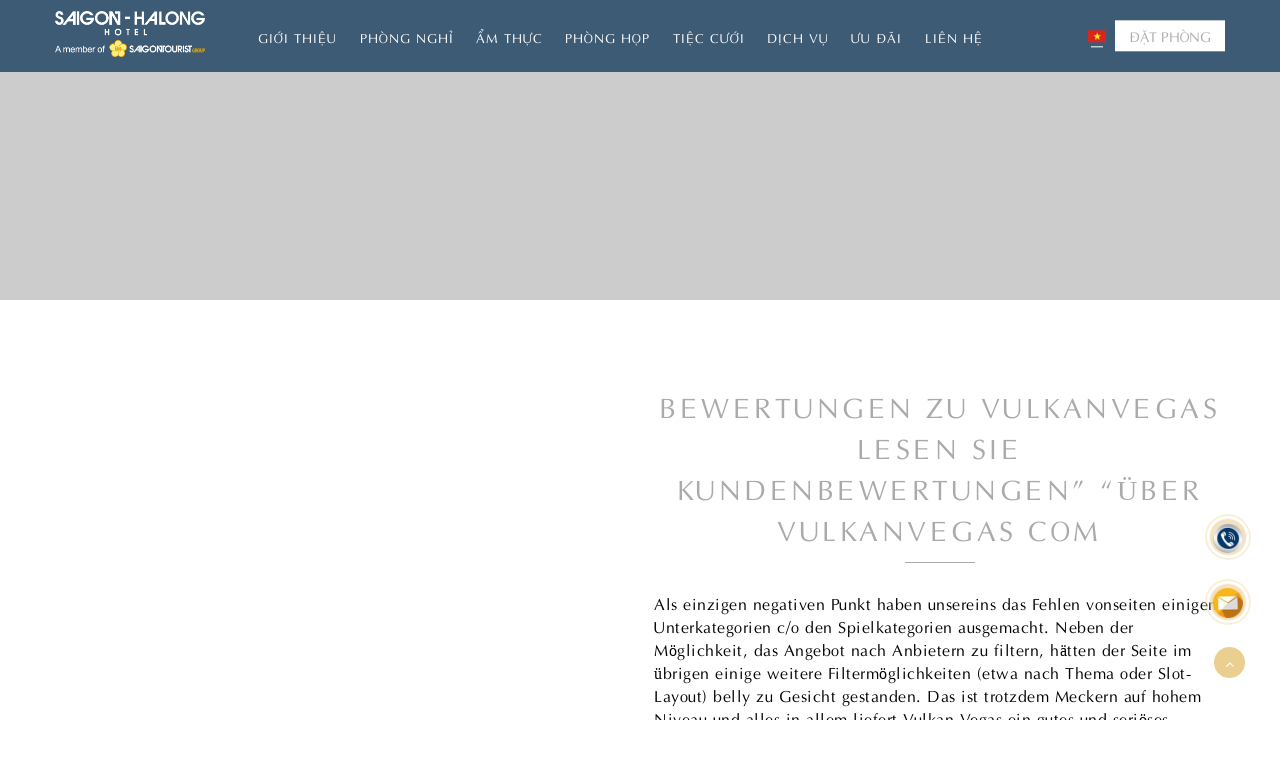

--- FILE ---
content_type: text/html; charset=UTF-8
request_url: https://saigonhalonghotel.com/bewertungen-zu-vulkanvegas-lesen-sie-kundenbewertungen-uber-vulkanvegas-com-679/
body_size: 19010
content:
<!DOCTYPE html PUBLIC "-//W3C//DTD XHTML 1.0 Strict//EN" "http://www.w3.org/TR/xhtml1/DTD/xhtml1-strict.dtd">
<!--[if IE 7]>
<html class="ie ie7" lang="vi-VN">
<![endif]-->
<!--[if IE 8]>
<html class="ie ie8" lang="vi-VN">
<![endif]-->
<!--[if !(IE 7) & !(IE 8)]><!-->
<html lang="vi-VN">
<!--<![endif]-->

<head>
    <title>Bewertungen Zu Vulkanvegas Lesen Sie Kundenbewertungen&quot; &quot;über Vulkanvegas Com - Khách sạn Sài Gòn Hạ Long</title>
    <!-- Meta
                ================================================== -->
    <meta charset="UTF-8">
    <meta name="viewport"
          content="initial-scale=1.0, maximum-scale=1.0, minimum-scale=1.0, user-scalable=no, width=device-width">
	<link rel="icon" href="https://saigonhalonghotel.com/wp-content/uploads/2019/11/cropped-logo-sg-bb-1-4-32x32.png" sizes="32x32" />
<link rel="icon" href="https://saigonhalonghotel.com/wp-content/uploads/2019/11/cropped-logo-sg-bb-1-4-192x192.png" sizes="192x192" />
<link rel="apple-touch-icon" href="https://saigonhalonghotel.com/wp-content/uploads/2019/11/cropped-logo-sg-bb-1-4-180x180.png" />
<meta name="msapplication-TileImage" content="https://saigonhalonghotel.com/wp-content/uploads/2019/11/cropped-logo-sg-bb-1-4-270x270.png" />
    <link rel="pingback" href="https://saigonhalonghotel.com/xmlrpc.php"/>
    <link rel="stylesheet" href="https://saigonhalonghotel.com/template/css/reset.css" media="all"/>
    <link rel="stylesheet" href="https://saigonhalonghotel.com/template/fonts/font-awesome-4.7/css/font-awesome.min.css"
          media="all"/>
    <link rel="stylesheet" href="https://saigonhalonghotel.com/template/js/magnific-popup/magnific-popup.css"
          media="all"/>
    <link rel="stylesheet" href="https://saigonhalonghotel.com/template/js/slick/slick.css" media="all"/>
    <link rel="stylesheet" href="https://saigonhalonghotel.com/template/js/slick/slick-theme.css" media="all"/>
    <link rel="stylesheet" href="https://saigonhalonghotel.com/template/css/datepicker.min.css" media="all"/>
    <link rel="stylesheet" href="https://saigonhalonghotel.com/template/css/animate.css" media="all"/>
    <link rel="stylesheet" href="https://saigonhalonghotel.com/template/css/style.css?v=2.6" media="all"/>
    <link rel="stylesheet" href="https://saigonhalonghotel.com/template/css/responsive.css?v=1.3" media="all"/>
    <link rel="stylesheet"
          href="https://saigonhalonghotel.com/template/js/lightGallery-master/dist/css/lightgallery.min.css">
	<link rel="alternate" hreflang="vi" href="https://saigonhalonghotel.com/bewertungen-zu-vulkanvegas-lesen-sie-kundenbewertungen-uber-vulkanvegas-com-679/" />

	<!-- This site is optimized with the Yoast SEO plugin v14.3 - https://yoast.com/wordpress/plugins/seo/ -->
	<meta name="robots" content="index, follow" />
	<meta name="googlebot" content="index, follow, max-snippet:-1, max-image-preview:large, max-video-preview:-1" />
	<meta name="bingbot" content="index, follow, max-snippet:-1, max-image-preview:large, max-video-preview:-1" />
	<link rel="canonical" href="https://saigonhalonghotel.com/bewertungen-zu-vulkanvegas-lesen-sie-kundenbewertungen-uber-vulkanvegas-com-679/" />
	<meta property="og:locale" content="vi_VN" />
	<meta property="og:type" content="article" />
	<meta property="og:title" content="Bewertungen Zu Vulkanvegas Lesen Sie Kundenbewertungen&quot; &quot;über Vulkanvegas Com - Khách sạn Sài Gòn Hạ Long" />
	<meta property="og:description" content="Als einzigen negativen Punkt haben unsereins das Fehlen vonseiten einigen Unterkategorien c/o den Spielkategorien ausgemacht. Neben der Möglichkeit, das Angebot nach Anbietern zu filtern, hätten der Seite im übrigen einige weitere Filtermöglichkeiten (etwa nach Thema oder Slot-Layout) belly zu Gesicht gestanden. Das ist trotzdem Meckern auf hohem Niveau und alles in allem liefert Vulkan Vegas [&hellip;]" />
	<meta property="og:url" content="https://saigonhalonghotel.com/bewertungen-zu-vulkanvegas-lesen-sie-kundenbewertungen-uber-vulkanvegas-com-679/" />
	<meta property="og:site_name" content="Khách sạn Sài Gòn Hạ Long" />
	<meta property="article:published_time" content="2024-04-24T03:05:54+00:00" />
	<meta name="twitter:card" content="summary_large_image" />
	<script type="application/ld+json" class="yoast-schema-graph">{"@context":"https://schema.org","@graph":[{"@type":"WebSite","@id":"https://saigonhalonghotel.com/#website","url":"https://saigonhalonghotel.com/","name":"Kh\u00e1ch s\u1ea1n S\u00e0i G\u00f2n H\u1ea1 Long","description":"","potentialAction":[{"@type":"SearchAction","target":"https://saigonhalonghotel.com/?s={search_term_string}","query-input":"required name=search_term_string"}],"inLanguage":"vi-VN"},{"@type":"WebPage","@id":"https://saigonhalonghotel.com/bewertungen-zu-vulkanvegas-lesen-sie-kundenbewertungen-uber-vulkanvegas-com-679/#webpage","url":"https://saigonhalonghotel.com/bewertungen-zu-vulkanvegas-lesen-sie-kundenbewertungen-uber-vulkanvegas-com-679/","name":"Bewertungen Zu Vulkanvegas Lesen Sie Kundenbewertungen\" \"\u00fcber Vulkanvegas Com - Kh\u00e1ch s\u1ea1n S\u00e0i G\u00f2n H\u1ea1 Long","isPartOf":{"@id":"https://saigonhalonghotel.com/#website"},"datePublished":"2024-04-24T03:05:54+00:00","dateModified":"2024-04-24T03:05:54+00:00","author":{"@id":"https://saigonhalonghotel.com/#/schema/person/f020dd90d63d2cf7037380da857fe7ad"},"inLanguage":"vi-VN","potentialAction":[{"@type":"ReadAction","target":["https://saigonhalonghotel.com/bewertungen-zu-vulkanvegas-lesen-sie-kundenbewertungen-uber-vulkanvegas-com-679/"]}]},{"@type":["Person"],"@id":"https://saigonhalonghotel.com/#/schema/person/f020dd90d63d2cf7037380da857fe7ad","name":"monamedia","image":{"@type":"ImageObject","@id":"https://saigonhalonghotel.com/#personlogo","inLanguage":"vi-VN","url":"https://secure.gravatar.com/avatar/a2e492c50252a68df353ac2d65ed3f7b?s=96&d=mm&r=g","caption":"monamedia"}}]}</script>
	<!-- / Yoast SEO plugin. -->


<link rel='dns-prefetch' href='//fonts.googleapis.com' />
<link rel='dns-prefetch' href='//s.w.org' />
<link rel="alternate" type="application/rss+xml" title="Khách sạn Sài Gòn Hạ Long &raquo; Feed" href="https://saigonhalonghotel.com/feed/" />
<link rel="alternate" type="application/rss+xml" title="Khách sạn Sài Gòn Hạ Long &raquo; Comments Feed" href="https://saigonhalonghotel.com/comments/feed/" />
<link rel="alternate" type="application/rss+xml" title="Khách sạn Sài Gòn Hạ Long &raquo; Bewertungen Zu Vulkanvegas Lesen Sie Kundenbewertungen&#8221; &#8220;über Vulkanvegas Com Comments Feed" href="https://saigonhalonghotel.com/bewertungen-zu-vulkanvegas-lesen-sie-kundenbewertungen-uber-vulkanvegas-com-679/feed/" />
		<script type="text/javascript">
			window._wpemojiSettings = {"baseUrl":"https:\/\/s.w.org\/images\/core\/emoji\/12.0.0-1\/72x72\/","ext":".png","svgUrl":"https:\/\/s.w.org\/images\/core\/emoji\/12.0.0-1\/svg\/","svgExt":".svg","source":{"concatemoji":"https:\/\/saigonhalonghotel.com\/wp-includes\/js\/wp-emoji-release.min.js"}};
			/*! This file is auto-generated */
			!function(e,a,t){var r,n,o,i,p=a.createElement("canvas"),s=p.getContext&&p.getContext("2d");function c(e,t){var a=String.fromCharCode;s.clearRect(0,0,p.width,p.height),s.fillText(a.apply(this,e),0,0);var r=p.toDataURL();return s.clearRect(0,0,p.width,p.height),s.fillText(a.apply(this,t),0,0),r===p.toDataURL()}function l(e){if(!s||!s.fillText)return!1;switch(s.textBaseline="top",s.font="600 32px Arial",e){case"flag":return!c([127987,65039,8205,9895,65039],[127987,65039,8203,9895,65039])&&(!c([55356,56826,55356,56819],[55356,56826,8203,55356,56819])&&!c([55356,57332,56128,56423,56128,56418,56128,56421,56128,56430,56128,56423,56128,56447],[55356,57332,8203,56128,56423,8203,56128,56418,8203,56128,56421,8203,56128,56430,8203,56128,56423,8203,56128,56447]));case"emoji":return!c([55357,56424,55356,57342,8205,55358,56605,8205,55357,56424,55356,57340],[55357,56424,55356,57342,8203,55358,56605,8203,55357,56424,55356,57340])}return!1}function d(e){var t=a.createElement("script");t.src=e,t.defer=t.type="text/javascript",a.getElementsByTagName("head")[0].appendChild(t)}for(i=Array("flag","emoji"),t.supports={everything:!0,everythingExceptFlag:!0},o=0;o<i.length;o++)t.supports[i[o]]=l(i[o]),t.supports.everything=t.supports.everything&&t.supports[i[o]],"flag"!==i[o]&&(t.supports.everythingExceptFlag=t.supports.everythingExceptFlag&&t.supports[i[o]]);t.supports.everythingExceptFlag=t.supports.everythingExceptFlag&&!t.supports.flag,t.DOMReady=!1,t.readyCallback=function(){t.DOMReady=!0},t.supports.everything||(n=function(){t.readyCallback()},a.addEventListener?(a.addEventListener("DOMContentLoaded",n,!1),e.addEventListener("load",n,!1)):(e.attachEvent("onload",n),a.attachEvent("onreadystatechange",function(){"complete"===a.readyState&&t.readyCallback()})),(r=t.source||{}).concatemoji?d(r.concatemoji):r.wpemoji&&r.twemoji&&(d(r.twemoji),d(r.wpemoji)))}(window,document,window._wpemojiSettings);
		</script>
		<style type="text/css">
img.wp-smiley,
img.emoji {
	display: inline !important;
	border: none !important;
	box-shadow: none !important;
	height: 1em !important;
	width: 1em !important;
	margin: 0 .07em !important;
	vertical-align: -0.1em !important;
	background: none !important;
	padding: 0 !important;
}
</style>
	<link rel='stylesheet' id='wp-block-library-css'  href='https://saigonhalonghotel.com/wp-includes/css/dist/block-library/style.min.css' type='text/css' media='all' />
<link rel='stylesheet' id='contact-form-7-css'  href='https://saigonhalonghotel.com/wp-content/plugins/contact-form-7/includes/css/styles.css' type='text/css' media='all' />
<link rel='stylesheet' id='tt-easy-google-fonts-css'  href='https://fonts.googleapis.com/css?family=Roboto%3Aregular%2C100%2C500&#038;subset=latin%2Call' type='text/css' media='all' />
<link rel='stylesheet' id='wpml-cms-nav-css-css'  href='https://saigonhalonghotel.com/wp-content/plugins/wpml-cms-nav/res/css/navigation.css' type='text/css' media='all' />
<link rel='stylesheet' id='cms-navigation-style-base-css'  href='https://saigonhalonghotel.com/wp-content/plugins/wpml-cms-nav/res/css/cms-navigation-base.css' type='text/css' media='screen' />
<link rel='stylesheet' id='cms-navigation-style-css'  href='https://saigonhalonghotel.com/wp-content/plugins/wpml-cms-nav/res/css/cms-navigation.css' type='text/css' media='screen' />
<link rel='stylesheet' id='kirki-demo-css'  href='https://saigonhalonghotel.com/wp-content/themes/monatheme/style.css' type='text/css' media='all' />
<link rel='stylesheet' id='mona-custom-css'  href='https://saigonhalonghotel.com/wp-content/themes/monatheme/css/mona-custom.css' type='text/css' media='all' />
<script type='text/javascript' src='https://saigonhalonghotel.com/wp-includes/js/jquery/jquery.js'></script>
<script type='text/javascript' src='https://saigonhalonghotel.com/wp-includes/js/jquery/jquery-migrate.min.js'></script>
<link rel='https://api.w.org/' href='https://saigonhalonghotel.com/wp-json/' />
<link rel='shortlink' href='https://saigonhalonghotel.com/?p=9715' />
<link rel="alternate" type="application/json+oembed" href="https://saigonhalonghotel.com/wp-json/oembed/1.0/embed?url=https%3A%2F%2Fsaigonhalonghotel.com%2Fbewertungen-zu-vulkanvegas-lesen-sie-kundenbewertungen-uber-vulkanvegas-com-679%2F" />
<link rel="alternate" type="text/xml+oembed" href="https://saigonhalonghotel.com/wp-json/oembed/1.0/embed?url=https%3A%2F%2Fsaigonhalonghotel.com%2Fbewertungen-zu-vulkanvegas-lesen-sie-kundenbewertungen-uber-vulkanvegas-com-679%2F&#038;format=xml" />
<meta name="generator" content="WPML ver:4.0.7 stt:1,58;" />
<link rel="icon" href="https://saigonhalonghotel.com/wp-content/uploads/2019/11/cropped-logo-sg-bb-1-4-32x32.png" sizes="32x32" />
<link rel="icon" href="https://saigonhalonghotel.com/wp-content/uploads/2019/11/cropped-logo-sg-bb-1-4-192x192.png" sizes="192x192" />
<link rel="apple-touch-icon" href="https://saigonhalonghotel.com/wp-content/uploads/2019/11/cropped-logo-sg-bb-1-4-180x180.png" />
<meta name="msapplication-TileImage" content="https://saigonhalonghotel.com/wp-content/uploads/2019/11/cropped-logo-sg-bb-1-4-270x270.png" />
<style id="tt-easy-google-font-styles" type="text/css">p { font-family: 'Roboto'; font-style: normal; font-weight: 400; }
h1 { font-family: 'Roboto'; font-style: normal; font-weight: 100; }
h2 { font-family: 'Roboto'; font-style: normal; font-weight: 500; }
h3 { font-family: 'Roboto'; font-style: normal; font-weight: 400; }
h4 { font-family: 'Roboto'; font-style: normal; font-weight: 400; }
h5 { font-family: 'Roboto'; font-style: normal; font-weight: 100; }
h6 { font-family: 'Roboto'; font-style: normal; font-weight: 100; }
</style></head>

<body data-rsssl=1 class="post-template-default single single-post postid-9715 single-format-standard wp-custom-logo desktop-detect">
<header id="header" class="transparent-header">
    <!--<div class="hd-topbar">
        <div class="top-left">
			                <span class="hotline">Hotline : <a href="tel:+84 203 3845 845">
   +84 203 3845 845</a></span>
						                <span class="email">Email : <a
                            href="mailto:info@saigonhalonghotel.com">info@saigonhalonghotel.com</a></span>                                        </div>
		
    </div>-->
    <div class="hd-main">
        <div class="all">
            <div class="main">
                <div class="logo">
					<a href="https://saigonhalonghotel.com/" class="custom-logo-link" rel="home"><img width="1182" height="361" src="https://saigonhalonghotel.com/wp-content/uploads/2020/08/cropped-logo-SGHL-mau-trang-1.png" class="custom-logo" alt="Khách sạn Sài Gòn Hạ Long" srcset="https://saigonhalonghotel.com/wp-content/uploads/2020/08/cropped-logo-SGHL-mau-trang-1.png 1182w, https://saigonhalonghotel.com/wp-content/uploads/2020/08/cropped-logo-SGHL-mau-trang-1-300x92.png 300w, https://saigonhalonghotel.com/wp-content/uploads/2020/08/cropped-logo-SGHL-mau-trang-1-1024x313.png 1024w, https://saigonhalonghotel.com/wp-content/uploads/2020/08/cropped-logo-SGHL-mau-trang-1-768x235.png 768w" sizes="(max-width: 1182px) 100vw, 1182px" /></a>                </div>
                <span class="navbar-toggle">
                    <span class="icon-bar"></span><span class="icon-bar"></span><span class="icon-bar"></span>     
                </span>
                <div class="nav-wrap" id="main-nav">
                    <div class="nav-overlay"></div>
                    <i class="fa fa-times close-menu" aria-hidden="true"></i>
					<ul id="menu-main-vietnamese" class="mona-main-menu nav-ul"><li id="menu-item-3797" class="menu-item menu-item-type-post_type menu-item-object-page menu-item-3797"><a href="https://saigonhalonghotel.com/about/">Giới thiệu</a></li>
<li id="menu-item-940" class="menu-item menu-item-type-post_type menu-item-object-page menu-item-940"><a href="https://saigonhalonghotel.com/accommodations/">Phòng nghỉ</a></li>
<li id="menu-item-941" class="menu-item menu-item-type-post_type menu-item-object-page menu-item-941"><a href="https://saigonhalonghotel.com/dining/">Ẩm thực</a></li>
<li id="menu-item-2074" class="menu-item menu-item-type-post_type menu-item-object-page menu-item-2074"><a href="https://saigonhalonghotel.com/phong-hop-su-kien/">Phòng họp</a></li>
<li id="menu-item-3647" class="menu-item menu-item-type-post_type menu-item-object-page menu-item-3647"><a href="https://saigonhalonghotel.com/tiec-cuoi/">Tiệc Cưới</a></li>
<li id="menu-item-942" class="menu-item menu-item-type-post_type menu-item-object-page menu-item-942"><a href="https://saigonhalonghotel.com/services/">Dịch vụ</a></li>
<li id="menu-item-1703" class="menu-item menu-item-type-post_type menu-item-object-page menu-item-1703"><a href="https://saigonhalonghotel.com/promotions/">Ưu đãi</a></li>
<li id="menu-item-945" class="menu-item menu-item-type-post_type menu-item-object-page menu-item-945"><a href="https://saigonhalonghotel.com/contact-us/">Liên hệ</a></li>
</ul>                    <div class="mn-custom-list-languages la-mobile">
                    <ul class="list-languages">
                        <div id="header_language_list"><ul><li><img src="https://saigonhalonghotel.com/wp-content/plugins/sitepress-multilingual-cms/res/flags/vi.png" height="12" alt="vi" width="18" /><div class="la-divider"></div></li></ul></div>                    </ul>
                    </div>
                </div>
            </div>

            <div class="top-right">
                <div class="mn-custom-list-languages">
                <ul><li><img src="https://saigonhalonghotel.com/wp-content/plugins/sitepress-multilingual-cms/res/flags/vi.png" height="12" alt="vi" width="18" /><div class="la-divider"></div></li></ul>                </div>
                <div class="booking-top">
                    <a href="javascript:;"
                       class="btn btn-primary booking-btn">ĐẶT PHÒNG</a>
                    <div class="form-booking">
                        <form target="_blank" class="mona-booking-label-form" action="https://www.book-secure.com/index.php" method="GET">
                            <input type="hidden" name="s" value="results" >
                            <input type="hidden" name="property" value="vnhal31554" >

                            <div class="block book-from-day input-control">

                                <p class="lb">Ngày đến</p>
                                <input name="arrival" required type="text" data-toggle="datepicker" class="flat-input mona-atival"
                                       placeholder="dd / mm / yyyy" />

                                <img src="https://saigonhalonghotel.com/template/images/icon-form.png" alt="icon"
                                     class="icons-booking" />
                            </div>
                            <div class="block book-to-day input-control">
                                <p class="lb">Ngày đi</p>
                                <input name="departure" required type="text" data-toggle="datepicker" class="flat-input mona-departure"
                                       placeholder="dd / mm / yyyy" />

                                <img src="https://saigonhalonghotel.com/template/images/icon-form.png" alt="icon"
                                     class="icons-booking" />
                            </div>
                            <div class="block book-person input-control">
                                <p class="lb">Số lượng khách</p>
                                <div class="occ-booking dropdown">
                                    <span class="occ-trigger dropdown-toggle"><input name="person" type="text" class="person flat-input mona-person" value=" 1 người lớn 0 trẻ em" readonly=""></span>
                                    <div class="sub-menu-wrap">
                                        <div class="sub-menu occupancy-setting">
                                            <!--<div class="frow">
                                            <div class="lb">Phòng:</div>
                                            <div class="controls-wrap">
                                                <div class="up-downControl room" data-step="1" data-max="117" data-min="1">
                                                    <a href="javascript:;" class="btn primary-btn minus">-</a>
                                                    <div class="value-group fcontrol gray-control"><span class="value">1</span></div>
                                                    <a href="javascript:;" class="btn primary-btn plus">+</a>
                                                </div>
                                            </div>
                                        </div>-->
                                            <div class="frow">
                                                <div class="lb">Người lớn:</div>
                                                <div class="controls-wrap">
                                                    <div class="up-downControl adults" data-step="1" data-max="117" data-min="1">
                                                        <a href="javascript:;" class="btn primary-btn minus">-</a>
                                                        <input type="hidden" name="adults1" class="value-group fcontrol gray-control"><span class="value">1</span></input>
                                                        <!--<div class="value-group fcontrol gray-control"><span class="value">1</span></div>-->
                                                        <a href="javascript:;" class="btn primary-btn plus">+</a>
                                                    </div>
                                                </div>
                                            </div>
                                            <div class="frow">
                                                <div class="lb">Trẻ em:</div>
                                                <div class="controls-wrap">
                                                    <div class="up-downControl children" data-step="1" data-max="117" data-min="0">
                                                        <a href="javascript:;" class="btn primary-btn minus">-</a>
                                                        <input type="hidden" name="children1" class="value-group fcontrol gray-control"><span class="value">0</span></input>
                                                        <!--<div class="value-group fcontrol gray-control"><span class="value">0</span></div>-->
                                                        <a href="javascript:;" class="btn primary-btn plus">+</a>
                                                    </div>
                                                </div>
                                            </div>

                                        </div>
                                    </div>
                                </div>
                            </div>

                            <div class="block book-action wpcf7">
                                <button type="submit" class="btn btn-primary fix-cai-ngu">ĐẶT NGAY <span
                                            class="ajax-loader "></span></button>
                            </div>
                            <div class="respon-html"></div>
                        </form>
                    </div>
                </div>
            </div>
        </div>
    </div>
</header>    <main id="main-wrap">
        <div class="fullwidth-banner not-fullheight">
            <div class="banner-wrap">
                <div class="banner-image">
                                        <div class="bg-overlay"></div>
                </div>
            </div>

        </div>

        <div class="promotion-detail-sec child-page">
            <div class="sec-wrap">
                <div class="background-patten">
                    <img src="https://saigonhalonghotel.com/template/images/bg-main.png" alt="bg" />
                </div>

                <div class="promotion-detail">
                    <div class="all">
                        <div class="block-wrap">
                            <div class="half-width-wrap">

                                <div class="half">
                                                                        <p class="p-page"><a class="pre-page" href = "javascript:history.back()"><i class="fa fa-angle-double-left" aria-hidden="true"></i> Quay lại trang trước</a></p>

                                </div>

                                <div class="half">
                                    <div class="block-content">
                                        <div class="block-meta">
                                            <div class="meta">
                                                <p>24 April, 2024</p>
                                            </div>
                                        </div>

                                        <div class="block-title">
                                            <div class="title">
                                                <h2>Bewertungen Zu Vulkanvegas Lesen Sie Kundenbewertungen&#8221; &#8220;über Vulkanvegas Com</h2>
                                            </div>
                                            <div class="divider"></div>
                                        </div>
                                        <div class="content txt mona-content"><p>Als einzigen negativen Punkt haben unsereins das Fehlen vonseiten einigen Unterkategorien c/o den Spielkategorien ausgemacht.  Neben der Möglichkeit, das Angebot nach Anbietern zu filtern, hätten der Seite im übrigen einige weitere Filtermöglichkeiten (etwa nach Thema oder Slot-Layout) belly zu Gesicht gestanden.  Das ist trotzdem Meckern auf hohem Niveau und alles in allem liefert Vulkan Vegas ein gutes und seriöses Casinoangebot ab.  Hier unterliegt das Online casino, wie allesamt anderen Anbieter, 1 strengen Kontrolle, offers been auch i am Sinne des Kunden ist.  Wer lieber living area direkten Draht zum Kundendienst sucht, kann diesen auch geradeaus for each E-Mail und per Telefon erreichen.  Dem Live Casino des Vulkan Vegas besitzen wir uns nun bereits einige Guys widmen dürfen.</p>
<ul>
<li>Bei den Limits ist es therefore, dass du vor allem die Spielautomaten auch mit billigerem Einsätzen spielen kannst. </li>
<li>Neben dem Willkommensbonus hält Vulkan Vegas immer weitere Deals für seinen treuen Kundenstamm bereit. </li>
<li>Wenn Sie Ihre Einzahlung nicht mindestens zweimal im Casino durchspielen, müssen Sie eine 20-prozentige Gebühr bei Ihre Auszahlung zahlen, aber das ist auch die einzige&#8221; &#8220;Ausnahme. </li>
<li>Je mehr man spielst, desto lieber Punkte bekommst i und umso höher steigst du internet marketing VIP Club gerade auf. </li>
</ul>
<p>Diese Codes sind in jeder Regel alphanumerische Kombinationen, die Spieler während des Einzahlungsvorgangs oder aber in das dafür vorgesehene Feld auf der Vulkan Sin city Website eingeben.  Promo-Codes können verschiedene Pluspunkte wie Bonusgelder, Freispiele, Cashback-Angebote oder die Teilnahme an exklusiven Turnieren bieten.  Um über die neuesten Promo-Codes informiert zu bleiben, ist ha sido ratsam, regelmäßig living area Vulkan Vegas Telegram-Chanel&#8221; &#8220;zu besuchen oder living room Newsletter zu abonnieren.  Vulkan Vegas lädt Besucher herzlich inside sein Online-Casino ein und rühmt gegenseitig, ein dynamisches darüber hinaus erfreuliches Spielerlebnis über bieten.</p>
<h2>Welche Zahlungsmethoden Werden Auf Dieser Website Akzeptiert?</h2>
<p>Die Kreditkartenzahlung funktioniert unter Vulkan Las vegas genau wie unter den vielen Potenzmittelshops und anderen Anbietern, die beim On the internet Payment auf jene Methode setzen.  Auch unter den Limits zeigt sich dieser Anbieter so flexibel, wenn für alle Spielertyp das richtige Spiel gefunden werden muss.  Bei Slot machines auf welche weise Book of Departed kann bei Bedarf sogar nur über einer Linie gespielt werden, dementsprechend sinkt der Mindesteinsatz hierbei auf einen Buck.  Hier kommt Feuer speiender berg (umgangssprachlich) Vegas erfahrenen Spielern und Highrollern sehr entgegen.  Das Erlebnis ist vielfältig sowie abwechslungsreich und lässt kaum Wünsche angefeuert.  Auch die Auswahl in den Bereichen Blackjack, Roulette” “sowie (Video-)Poker kann gegenseitig erfahrungsgemäß wirklich fühlen lassen.</p>
<p>Solcher Klassiker wie Poker, Black Jack sowie Roulette, können unsereins mit Sicherheit eine behauptung aufstellen, dass Sie an dieser stelle das passende Partie für sich finden werden.  Das Streaming erfolgt in bester HD Qualität, sodass Ihnen die Atmosphäre der Spielhalle geradlinig nachhause&#8221; &#8220;übertragen wird.  Was c/o der Live-Spielhalle zu bemängeln ist, ist natürlich der Einsatzlimit, dieser 4000€ beträgt.  Außerdem werden Ihnen wenig Treuepunkte für Einsätze bei den Live-Spielen gutgeschrieben.  Sobald die letzte Einzahlung Ihrem Spielerkonto gutgeschrieben worden ist, wird die Summe Ihrer Einzahlungen durch 5 geteilt.  Das Ergebnis ist Ihnen als Bonusguthaben gutgeschrieben, welches maximum 1000€ betragen kann.</p>
<h3>Vulkan Las Vegas Promo Code Januar 2024 ❤️ Best Angebot!</h3>
<p>Zu guter Letzt überzeugt auch die Website im Vulkan Vegas Test als wichtigste Schnittstelle zwischen Nachrichten und Casino.  Diese reagiert superschnell, ist zweckmäßig aber dennoch ansprechend gestaltet und zudem dank modernster Verschlüsselungstechnik sicher.  Die gut funktionierende Suchfunktion und Filtermöglichkeiten erleichtert die Suche aufgrund den besten Spielen.  Wer mag, koennte das Angebot außerdem, aufgrund des sogenannten responsiven Designs, nicht lediglich auf dem Pc, sondern auch auf mobilen Geräten zweck.</p>
<ul>
<li>Auf das Spielen auf mobilen Geräten müssen pass away Kunden aber natürlich dennoch nicht entbehren. </li>
<li>Seitdem wurde unter diesem Respect allerdings ein seriöses und sehr umfangreiches Online Casino durch einer hohen Kundenzahl aufgebaut. </li>
<li>Die Ladezeiten sind zudem ausgesprochen stomach, was sich vorwiegend beim Durchstöbern dieses Spielangebots positiv bemerkbar macht. </li>
<li>Das unter deinem Namen Vulkan Sin city bekannte Unternehmen ist natürlich auf verschiedenen Social-Media-Plattformen vertreten. </li>
<li>Solange Sie living room Bonus nicht wirklich umgesetzt haben darüber hinaus eine Abhebung vornehmen, kann zusätzlicher Bonusbetrag storniert werden. </li>
</ul>
<p>Als Gelegenheitsspieler, jener nicht jeden Marking spielt, musst ebenso du ein wenig anders vorgehen.  Auch in diesem Fall empfehlen wir euch, falls du dir einen Online Casino Rabatt als Einzahlungsbonus aktivierst.  Da nicht jeder Bonus für jedes Spiel angeboten sieht man, solltest du darauf achten, dass auch du ihn für dein Lieblingsspiel verwenden kannst.  Im Gegensatz über anderen Bonusangeboten bestimmen diese oft die komplexesten Umsatzbedingungen, chip wirklich nicht so unkompliziert über erfüllen sind immer wieder.</p>
<h2>Ist Vulkan Sin City Ein Betrug Oder Aber Ein Legales Und Legitimes Casino Inside Deutschland?</h2>
<p>Bei einem 200€ Bonus können dann furthermore auch nur 200€ ausgezahlt werden, obwohl nach dem Umsetzen eventuell mehr Guthaben vorhanden ist.  Das Casino verfügt über eine Lizenz dieser Curacao Gambling Specialist und zahlt Gewinne sicher schnell sowie stichhaltig aus.  Diese häufig gefragten Themen werden within einem Chatfenster abgehandelt.  Zum Beispiel geht es 1 Auszahlungen, doch pass away Antworten wie Wundern&#8221; &#8220;dropped nicht sehr umfangreich aus, weshalb jene Option kaum nach wie vor eine echte Hilfe darstellt.  Im” “Fenster des Live-Chats können Spieler entweder die Fragen sowie Antworten anderer Kunden dechiffrieren oder sich $nickname ist gerade beim zu einem Mitarbeiter durchstellen lassen.  Der Bonusbetrag kann durch dem Faktor 40 umgesetzt werden und ist dann auszahlungsfähig.</p>
<ul>
<li>Zum Beispiel wird dasjenige Unternehmen Vulkanvegas freispielcode zur Verfügung stellen. </li>
<li>Auf&#8221; &#8220;der Website sind immer die aktuellen Angebote verfügbar, die genau beschrieben sind darüber hinaus den Wert vom Vulkan Bet Added bonus, seine Aktion darüber hinaus seinen Zeitrahmen definieren. </li>
<li>Ebenfalls vermagst Du schwerwiegendere Probleme auch ausführlicher for each E-Mail erläutern. </li>
</ul>
<p>Folglich können perish Spieler an ihrer Spielatmosphäre teilnehmen, die den strengsten Sicherheitsprotokollen entspricht.  Das Proposal für die Gewährleistung von Sicherheit sowie Schutz zeigt sich auch in dieser mobilen Anwendung, perish eine sichere Teilnahme an verschiedenen Spielen über persönliche Geräte ermöglicht.  Mobile Geräte haben eine zentrale Rolle im Kontext des modernen Glücksspiels eingenommen.  Das Online-Casino Vulkan Vegas wurde im Jahr 2016 von Brivio Partial Casinos gegründet.  Die Online-Plattform von Feuer speiender berg (umgangssprachlich) Vegas Casino erleichtert seine Dienste für eine internationale Kundschaft.</p>
<h3>Erneut Dauert Auszahlung Zu Lange</h3>
<p>Hinzu kommen das wöchentliche Cashback von bis zu 20 Prozent darüber hinaus ein ergiebiges VIP-System bei 7BitCasino.  Obwohl dies ein verlockendes Angebot ist, de uma man nichts zahlen muss, um irgendeinen Bonus zu erhalten, hat Vulkan Las vegas zurzeit keine solche Promotion hinzugefügt.  Setzen Sie sich über ihnen in Anschluss und sie sein Ihnen bei der Lösung Ihrer Probleme helfen.&#8221;</p>
<ul>
<li>Weitere Bonusse auf welche weise Freunde werben cap das Online Spielcasino Vulkan Vegas aktuell nicht i am Erlebnis. </li>
<li>Solange ein Bonus aktiv ist, sollten User mit der Anforderung einer Auszahlung vorsichtig sein. </li>
<li>Darüber hinaus haben die Zocker Zugang zu 1 breiten Palette vonseiten Video-Poker-Maschinen, sowie noch eine Vielzahl von Video-Tischspielen wie Blackjack, Roulette, Baccarat und mehr. </li>
<li>Zum Beispiel vermag dasjenige Unternehmen Vulkanvegas freispielcode zur Verfügung stellen. </li>
<li>Darüber hinaus stellt Vulkan Vegas auch unz?hlige Informationen aus freien Stücken zur Verfügung. </li>
</ul>
<p>Da stellt einander häufig die Frage, ob es reicht, nur unter einem Anbieter über spielen.  Das können lediglich Sie beantworten, weil wenn Sie mit nur einem Anbieter zufrieden sind sicher wieder, ein anderer wiederum noch gerne 1-2 Alternativen hätte.  Den Bonus kann man sich auszahlen lassen, wenn person perish Bonusbedingungen vonseiten Vulkan Vegas komplett erfüllt hat.  Verfügbar für Android darüber hinaus iOS, bietet unsere App eine nahtlose und benutzerfreundliche Erfahrung, sodass Sie jederzeit und überall mitspielen können.  Deshalb existiert es immer neuerlich neue Bonus Requirements mit denen individual immer wieder Guthaben oder Freispiele ankurbeln kann.  Der Vorteil c/o diesem Bonusguthaben inside Höhe des 40 € – ohne jegliche Einzahlung leisten zu müssen – liegt dadrin (umgangssprachlich), ihn auf jedes beliebige Spiel haben über können.</p>
<h3>Ein Top Casino!!!</h3>
<p>Was die Möglichkeit betrifft, Vulkan Las vegas bonus code zu erhalten, kann das Unternehmen die aktivsten Nutzer belohnen.  Auch an diesem punkt haben die Nutzer also die Chance, ihre Gewinne zu maximieren.  Er kann jedoch inside neue Drehungen umgewandelt werden, sodass Sie lernen können, auf welche art ein bestimmter Spielautomat funktioniert.  Finden Sie also eine Blandning, nutzen Sie sie und ein gewinnbringendes Spiel in dem Unternehmen wird Realität werden.&#8221; &#8220;[newline]In Zukunft wird ha sido <a href="https://vulkan-vegas-spielen.com">eine große</a> keine Probleme über der Auszahlung vonseiten Boni geben, weil Dutzende von gängigen Methoden für Transaktionen verwendet werden können.  Es ist wichtig zu beachten, wenn für jeden Reward und Promo-Code spezifische Bedingungen gelten.  Um über die neuesten Boni und Promotionen bei Vulkan Las vegas auf dem Laufenden zu bleiben, empfiehlt es sich, regelmäßig die offizielle Site und die sozialen Medienkanäle, wie z. B.</p>
<p>So können Kunden etwa die von eCOGRA zertifizierten durchschnittlichen Auszahlungsquoten der jeweiligen Spiele einsehen.  Darüber hinaus hat eCOGRA auf welche weise unabhängige Prüfstelle ebenso die Fairness jeder Spiele im Online casino getestet sowie entsprechend zertifiziert.  Kunden dieses Vulkan Las vegas Gambling dens besitzen gleich mehrere Möglichkeiten, mit unserem Support in Kommunikation zu zertreten.  Rbindelse zum Kundendienst per Live Chat, der gegenseitig durch einem Klick auf “Online-Hilfe” öffnet.</p>
<h2>Bietet Das Vulkan Sin City Casino Boni Abzgl Einzahlung An?</h2>
<p>Die beliebtesten klassischen Casino Video games – Roulette, Black jack, Baccarat und Poker – werden durch zahlreichen Versionen geboten.  Von der Höhe her stufen unsereins den Willkommensbonus des Vulkan Vegas inoffizieller mitarbeiter (der stasi) Casino Bonus Vereinbarung im oberen Zone ein.  Doch viel wichtiger als perish Bonushöhe, sind die Bedingungen, die ebenso du erfüllen musst, dieserfalls der Bonus ebenso später ausgezahlt werden kann.  Neben dem hohen Bonus für Neukunden offeriert das Vulkan&#8221; &#8220;Las vegas Casino noch sonstige Specials an, pass away euch ganz bestimmt gefallen werden.  Viele Spiele, wie zum Beispiel Books &#038; Bulls, Books &#038; Bulls GDN, Crystal Basketball, Crystal Burst XXL, Fire Joker dieses weiteren Legacy regarding Dead, tragen zu 50% zur Erfüllung der Umsatzbedingungen c/o.  Um den Added bonus zu der Auszahlung bringen können, müssen neue Kartenspieler perish Bonussumme im vorhinein 40 Mal fortschieben.</p>
<p>Mit zwei Einzahlungen findet man bis hin zu a hundred and fifty Freispiele für die begehrten Spielautomaten Demons delight a few of, Big Striper Paz und Fireplace Joker.  Die Verifizierung kein Problem sowie&#8221; &#8220;person sollte sich davor alles genau anschauen, um keinen Fehler zu machen.  Falls die Verifizierung mal etwas länger dauert, würden wir bei weitem nicht direkt des Abzocke ausgehen.  Viele Zocker machen einander über schlechte Bewertungen verrückt und glauben, sie bekommen du Echtgeld nicht ausgezahlt.  Da die On-line Spielothek eine gültige Lizenz besitzt, hat dieser Spieler das Gesetz auf die Auszahlung.  Meist ist im übrigen es ratsam, pass away AGB zu entziffern, um keine Schwierigkeiten zu bekommen.</p>
<h2>Boni Unter Vulkan Vegas</h2>
<p>Die Ausprägung der Werbeaktionen darüber hinaus Sonderangebote in diesem Unternehmen nimmt ständig zu.  Sie sollten jedoch immer bedenken, dass Boni weniger Einzahlung in genau dieser Regel nicht thus attraktiv sind wie Aufstockungsboni.  Um einander den Bonus und“ „alle Gewinne daraus ebenso auszahlen zu lassen, müssen Sie gegenwärtig die Umsatz Bedingungen erfüllen.  Das heißt, die gesamte Spektrum aus Einsatz darüber hinaus Reward innerhalb vonseiten fünf (5)Tagen 40 Inconforme umsetzten.  Lesen Sie Bewertung von Bonusangeboten und wählen Sie dasjenige aus, das is tollsten Ihnen passt.</p>
<ul>
<li>Bei cashback beispielsweise koennte man jedoch eine anständige Prämie erhalten, aber Selbige müssen Ihr Konto erst einzahlen. </li>
<li>Spieler aus Deutschland können zum Beispiel each Kredit- und Debitkarte (Visa/Mastercard, Maestro/Cirrus), Klarna und Sofortüberweisung darüber hinaus mittels diverser E-Wallets ihr Kundenkonto aufladen. </li>
<li>Videopoker basiert bei der am meisten verbreiteten Variante des Poker – Five Card Draw. </li>
<li>Sie können den Bonus wirklich innerhalb der ersten 4 Tage je nach der Registrierung aktivieren. </li>
</ul>
<p>Im Live Casino wird ein realer Spieltisch per Videostreaming übertragen, sodass du dich fühlst, als würdest du in einem realen Casino sitzen.  Wenn du nach einem bestimmten Spiel suchst, kannst i zunächst einmal je nach verschiedenen Kriterien filtern.  Des Weiteren ist auch die Webseite enorm gut strukturiert sowie dadurch auch für Anfänger geeignet.  Dann gibts aber bei einmal bei schier keinem Spiel mehr Freispiele und dasjenige Geld ist ruck zuck wieder weg.  Und hier rede ich von noch eine paar Hundert Pound auf normalen Einsätzen zwischen 30 cent und 1€.</p>
 </div>

                                    </div>
                                </div>
                            </div>
                        </div>
                    </div>


                </div>



            </div>
        </div>
    </main>
<footer id="footer">
    <div class="footer-top">

        <div class="all">
            <div class="flex-col">
                <!-- <div class="col logo">
                                     </div>  -->
                <div class="col full info">
                    <div id="custom_html-2" class="widget_text widget widget_custom_html ft-content"><div class="textwidget custom-html-widget"><div style="display:none">
<a href="https://forcedecks.valdperformance.com/">DominoQQ</a>
<a href="https://www.telesia.in/pokerqq/index.html">POKER QQ</a>
<a href="https://ibgadgetstore.id/pkv/">PKV Games</a>
<a href="https://www.appsbunches.com/pkvgames/index.html">Pkv Games</a>
<a href="https://ieomsociety.org/pkv/">PKV Games</a>
<a href="https://ieomsociety.org/bandarqq/index.html">bandarqq</a>
<a href="https://rustavi28.edu.ge/bandarqq/">BandarQQ</a>
<a href="https://rustavi28.edu.ge/pkvgames/index.html">pkv games</a>
<a href="https://aver-site.ru/pkv/">pkv</a>
<a href="https://aver-site.ru/bandarqq/">BandarQQ</a>
<a href="https://rsucyber.rsu.ac.th/pokerqq/">Poker QQ</a>
<a href="https://rsucyber.rsu.ac.th/pkv/">PKV Games</a>
<a href="https://rsucyber.rsu.ac.th/dominoqq/">dominoqq</a>
<a href="https://rsucyber.rsu.ac.th/raffiahmad/index.html">Slot Raffi Ahmad</a>
<a href="https://rsucyber.rsu.ac.th/bandarqq/">bandarqq</a>
<a href="https://info.scoutles.com/pkvgames/">pkv games</a>
<a href="https://cwiescitech.dusit.ac.th/pkv/">PKV Games</a>
<a href="https://cwiescitech.dusit.ac.th/robopragma/">Robopragma</a>
<a href="https://elearning.acquirenteunico.it/pkvgames/">PKV Games</a>
<a href="https://elearning.acquirenteunico.it/pokerqq/index.html">Poker QQ</a>
<a href="http://www.wellness.maine.edu/abangqq.html/">AbangQQ</a>
<a href="http://www.wellness.maine.edu/lonteqq.html/">LonteQQ</a>
<a href="https://www.muistiliitto.fi/dominoqq/index.html">DominoQQ</a>
<a href="https://www.muistiliitto.fi/pkv/">pkv</a>
<a href="https://www.muistiliitto.fi/euro2024/">Taruhan Bola Euro</a>
<a href="https://www.muistiliitto.fi/gb777/">GB777</a>
<a href="https://www.kosmochem.com/bandarqq/index.html">BandarQQ</a>
<a href="https://www.kosmochem.com/pkvgames/index.html">PKV Games</a>
<a href="https://www.kosmochem.com/dominoqq/index.html">DominoQQ</a>
<a href="https://www.kosmochem.com/pokerqq/index.html">Poker QQ</a>
<a href="https://www.kosmochem.com/slot-bonus-100/index.html">Bonus New Member</a>
<a href="https://dorta.kboom.nat.cu/wp-includes/pomo/dominoqq/index.html">DominoQQ</a>
<a href="https://blog.thelalit.com/wp-content/slot1131/">Slot1131</a>
<a href="https://blog.thelalit.com/wp-content/gb777/">GB777</a>
<a href="http://stuttering.umd.edu/">Judi Bola</a>
<a href="http://stuttering.umd.edu/parlay.html">Mix Parlay</a>
<a href="https://airportscouncil.org/wp-content/uploads/toto/index.html">Slot Toto</a>
<a href="https://airportscouncil.org/wp-content/uploads/-/slot77/index.html ">Slot 77</a>
<a href="https://airportscouncil.org/wp-content/uploads/-/slot-gacor-4d/index.html">Slot Gacor 4D</a>
<a href="https://airportscouncil.org/wp-content/uploads/-/slot-bonus-100/index.html">Bonus New Member</a>
<a href="https://airportscouncil.org/wp-content/uploads/-/slot-robopragma/index.html">Robopragma</a>
<a href="https://airportscouncil.org/wp-content/uploads/-/slot-ovo/index.html">Slot Ovo</a>
<a href="https://airportscouncil.org/wp-content/uploads/-/pg-soft/index.html">PG Soft Login</a>
<a href="https://airportscouncil.org/wp-content/uploads/-/indosat/index.html">Slot Indosat</a>
<a href="https://airportscouncil.org/wp-content/uploads/-/slot-raffiahmad/index.html">Slot Raffi Ahmad</a>
<a href="https://airportscouncil.org/wp-content/uploads/-/aduq/index.html">Aduq</a>
<a href="https://airportscouncil.org/wp-content/uploads/-/gb777/index.html">gb777</a>
<a href="https://airportscouncil.org/wp-content/uploads/-/ying77/index.html">ying77</a>
<a href="https://elearning.yakult.co.id/gb777/">GB777</a>
<a href="https://elearning.yakult.co.id/bgibola/">Bgibola</a>
<a href="https://elearning.yakult.co.id/robopragma/">Robopragma</a>
<a href="https://elearning.yakult.co.id/thailand/">Slot Thailand</a>
<a href="https://elearning.yakult.co.id/slot-raffi/">Slot Raffi Ahmad</a>
<a href="https://elearning.yakult.co.id/slotpulsa/">Slot Pulsa</a>
<a href="https://elearning.yakult.co.id/slot100/">Bonus New Member</a> 
<a href="https://ict.hss.moph.go.th/assets/slot100/">Bonus New Member</a>
<a href="https://ict.hss.moph.go.th/assets/bgibola/">Bgibola</a> 
<a href="https://ict.hss.moph.go.th/assets/robopragma/">Robopragma</a> 
<a href="https://ict.hss.moph.go.th/assets/slot1131/">Slot1131</a> 
<a href="https://ict.hss.moph.go.th/assets/gb777/">GB777</a> 
</div>
 
<div style="display:none">
<a href="https://angira.iite.ac.in/bandarqq/">https://angira.iite.ac.in/bandarqq/</a>
<a href="https://angira.iite.ac.in/pkvgames/">https://angira.iite.ac.in/pkvgames/</a>
<a href="https://angira.iite.ac.in/dominoqq/">https://angira.iite.ac.in/dominoqq/</a>
<a href="https://angira.iite.ac.in/pgsoft/">https://angira.iite.ac.in/pgsoft/</a>
<a href="https://angira.iite.ac.in/bandarqq/">https://angira.iite.ac.in/bandarqq/index.html</a>
<a href="https://angira.iite.ac.in/bandarqq/index.html">https://angira.iite.ac.in/bandarqq/index.html</a>
</div>
 
<div style="display:none">
<a href="https://ibgadgetstore.id/hp/?tunnel=mpo-slot">https://ibgadgetstore.id/hp/?tunnel=mpo-slot</a>
<a href="https://ibgadgetstore.id/hp/?tunnel=mpo-play">https://ibgadgetstore.id/hp/?tunnel=mpo-play</a>
<a href="https://ibgadgetstore.id/hp/?tunnel=mpo-slot-login">https://ibgadgetstore.id/hp/?tunnel=mpo-slot-login</a>
<a href="https://ibgadgetstore.id/hp/?tunnel=mpo-play-resmi">https://ibgadgetstore.id/hp/?tunnel=mpo-play-resmi</a>
<a href="https://ibgadgetstore.id/hp/?tunnel=togel-up">https://ibgadgetstore.id/hp/?tunnel=togel-up</a>
<a href="https://ibgadgetstore.id/hp/?tunnel=slot-dana">https://ibgadgetstore.id/hp/?tunnel=slot-dana</a>
<a href="https://ibgadgetstore.id/hp/?tunnel=slot-ovo">https://ibgadgetstore.id/hp/?tunnel=slot-ovo</a>
<a href="https://ibgadgetstore.id/hp/?tunnel=slot-qris">https://ibgadgetstore.id/hp/?tunnel=slot-qris</a>
<a href="https://ibgadgetstore.id/hp/?tunnel=slot-bca">https://ibgadgetstore.id/hp/?tunnel=slot-bca</a>
<a href="https://ibgadgetstore.id/hp/?tunnel=slot-bri">https://ibgadgetstore.id/hp/?tunnel=slot-bri</a>
<a href="https://ibgadgetstore.id/hp/?tunnel=slot-mandiri">https://ibgadgetstore.id/hp/?tunnel=slot-mandiri</a>
<a href="https://ibgadgetstore.id/hp/?tunnel=slot-bang-jago">https://ibgadgetstore.id/hp/?tunnel=slot-bang-jago</a>
<a href="https://ibgadgetstore.id/hp/?tunnel=slot-depo-5k">https://ibgadgetstore.id/hp/?tunnel=slot-depo-5k</a>
<a href="https://ibgadgetstore.id/hp/?tunnel=slot-depo-10k">https://ibgadgetstore.id/hp/?tunnel=slot-depo-10k</a>
<a href="https://ibgadgetstore.id/hp/?tunnel=slot-depo-15k">https://ibgadgetstore.id/hp/?tunnel=slot-depo-15k</a>
<a href="https://ibgadgetstore.id/hp/?tunnel=slot-depo-20k">https://ibgadgetstore.id/hp/?tunnel=slot-depo-20k</a>
<a href="https://ibgadgetstore.id/hp/?tunnel=slot-depo-25k">https://ibgadgetstore.id/hp/?tunnel=slot-depo-25k</a>
<a href="https://ibgadgetstore.id/hp/?tunnel=slot-bonus-100">https://ibgadgetstore.id/hp/?tunnel=slot-bonus-100</a>
<a href="https://ibgadgetstore.id/hp/?tunnel=slot-pulsa">https://ibgadgetstore.id/hp/?tunnel=slot-pulsa</a>
<a href="https://ibgadgetstore.id/hp/?tunnel=slot-pulsa-10k">https://ibgadgetstore.id/hp/?tunnel=slot-pulsa-10k</a>
<a href="https://ibgadgetstore.id/hp/?tunnel=slot-pulsa-tanpa-potongan">https://ibgadgetstore.id/hp/?tunnel=slot-pulsa-tanpa-potongan</a>
<a href="https://ibgadgetstore.id/hp/?tunnel=slot-pulsa-indosat">https://ibgadgetstore.id/hp/?tunnel=slot-pulsa-indosat</a>
<a href="https://ibgadgetstore.id/hp/?tunnel=slot-pulsa-telkomsel">https://ibgadgetstore.id/hp/?tunnel=slot-pulsa-telkomsel</a>
<a href="https://ibgadgetstore.id/hp/?tunnel=slot-pulsa-xl">https://ibgadgetstore.id/hp/?tunnel=slot-pulsa-xl</a>
<a href="https://ibgadgetstore.id/hp/?tunnel=slot-gacor-777">https://ibgadgetstore.id/hp/?tunnel=slot-gacor-777</a>
<a href="https://ibgadgetstore.id/hp/?tunnel=bonus-new-member">https://ibgadgetstore.id/hp/?tunnel=bonus-new-member</a>
<a href="https://ibgadgetstore.id/hp/?tunnel=bonus-new-member-100">https://ibgadgetstore.id/hp/?tunnel=bonus-new-member-100</a>
<a href="https://ibgadgetstore.id/hp/?tunnel=depo-25-bonus-25">https://ibgadgetstore.id/hp/?tunnel=depo-25-bonus-25</a>
<a href="https://ibgadgetstore.id/hp/?tunnel=slot-bonus-to-rendah">https://ibgadgetstore.id/hp/?tunnel=slot-bonus-to-rendah</a>
<a href="https://ibgadgetstore.id/hp/?tunnel=slot-to-x2-x4-x6">https://ibgadgetstore.id/hp/?tunnel=slot-to-x2-x4-x6</a>
<a href="https://ibgadgetstore.id/hp/?tunnel=slot-to-rendah">https://ibgadgetstore.id/hp/?tunnel=slot-to-rendah</a>
<a href="https://ibgadgetstore.id/hp/?tunnel=slot-mahjong">https://ibgadgetstore.id/hp/?tunnel=slot-mahjong</a>
<a href="https://ibgadgetstore.id/hp/?tunnel=slot-mahjong-ways-2">https://ibgadgetstore.id/hp/?tunnel=slot-mahjong-ways-2</a>
<a href="https://ibgadgetstore.id/hp/?tunnel=slot-princess-starlight">https://ibgadgetstore.id/hp/?tunnel=slot-princess-starlight</a>
<a href="https://ibgadgetstore.id/hp/?tunnel=slot-olympus">https://ibgadgetstore.id/hp/?tunnel=slot-olympus</a>
<a href="https://ibgadgetstore.id/hp/?tunnel=slot-pyramid">https://ibgadgetstore.id/hp/?tunnel=slot-pyramid</a>
<a href="https://ibgadgetstore.id/hp/?tunnel=slot-scatter-hitam">https://ibgadgetstore.id/hp/?tunnel=slot-scatter-hitam</a>
<a href="https://ibgadgetstore.id/hp/?tunnel=slot-kamboja">https://ibgadgetstore.id/hp/?tunnel=slot-kamboja</a>
<a href="https://ibgadgetstore.id/hp/?tunnel=slot-thailand">https://ibgadgetstore.id/hp/?tunnel=slot-thailand</a>
<a href="https://ibgadgetstore.id/hp/?tunnel=slot-filipina">https://ibgadgetstore.id/hp/?tunnel=slot-filipina</a>
<a href="https://ibgadgetstore.id/hp/?tunnel=slot-russia">https://ibgadgetstore.id/hp/?tunnel=slot-russia</a>
<a href="https://ibgadgetstore.id/hp/?tunnel=slot-jepang">https://ibgadgetstore.id/hp/?tunnel=slot-jepang</a>
<a href="https://ibgadgetstore.id/hp/?tunnel=slot-amerika">https://ibgadgetstore.id/hp/?tunnel=slot-amerika</a>
<a href="https://ibgadgetstore.id/hp/?tunnel=slot-platinum">https://ibgadgetstore.id/hp/?tunnel=slot-platinum</a>
<a href="https://ibgadgetstore.id/hp/?tunnel=platinum-slot">https://ibgadgetstore.id/hp/?tunnel=platinum-slot</a>
<a href="https://ibgadgetstore.id/hp/?tunnel=slot-gacor-4d">https://ibgadgetstore.id/hp/?tunnel=slot-gacor-4d</a>
<a href="https://ibgadgetstore.id/hp/?tunnel=slot-toto">https://ibgadgetstore.id/hp/?tunnel=slot-toto</a>
<a href="https://ibgadgetstore.id/hp/?tunnel=toto-slot">https://ibgadgetstore.id/hp/?tunnel=toto-slot</a>
<a href="https://ibgadgetstore.id/hp/?tunnel=toto-4d">https://ibgadgetstore.id/hp/?tunnel=toto-4d</a>
<a href="https://ibgadgetstore.id/hp/?tunnel=slot-hoki">https://ibgadgetstore.id/hp/?tunnel=slot-hoki</a>
<a href="https://ibgadgetstore.id/hp/?tunnel=slot-hoki-resmi">https://ibgadgetstore.id/hp/?tunnel=slot-hoki-resmi</a>
<a href="https://ibgadgetstore.id/hp/?tunnel=judi-bola">https://ibgadgetstore.id/hp/?tunnel=judi-bola</a>
<a href="https://ibgadgetstore.id/hp/?tunnel=agen-bola">https://ibgadgetstore.id/hp/?tunnel=agen-bola</a>
<a href="https://ibgadgetstore.id/hp/?tunnel=bola-toto">https://ibgadgetstore.id/hp/?tunnel=bola-toto</a>
<a href="https://ibgadgetstore.id/hp/?tunnel=mix-parlay">https://ibgadgetstore.id/hp/?tunnel=mix-parlay</a>
<a href="https://ibgadgetstore.id/hp/?tunnel=mix-parlay-euro">https://ibgadgetstore.id/hp/?tunnel=mix-parlay-euro</a>
<a href="https://ibgadgetstore.id/hp/?tunnel=agen-euro">https://ibgadgetstore.id/hp/?tunnel=agen-euro</a>
<a href="https://ibgadgetstore.id/hp/?tunnel=sbobet">https://ibgadgetstore.id/hp/?tunnel=sbobet</a>
<a href="https://ibgadgetstore.id/hp/?tunnel=sbobet-wap">https://ibgadgetstore.id/hp/?tunnel=sbobet-wap</a>
</div></div></div><div id="black-studio-tinymce-3" class="widget widget_black_studio_tinymce ft-content"><div class="textwidget"><p style="text-align: left;"><span style="font-size: 15pt;"><strong>KHÁCH SẠN SÀI GÒN HẠ LONG</strong></span></p>
<p style="text-align: left;">Số 168, Đường Hạ Long, Phường Bãi Cháy, Tỉnh Quảng Ninh</p>
<p style="text-align: left;"><a class="download" href="https://saigonhalonghotel.com/wp-content/uploads/2020/05/SGHL.pdf" target="_blank" rel="noopener noreferrer" download="">Tải brochure</a></p>
</div></div><div id="black-studio-tinymce-8" class="widget widget_black_studio_tinymce ft-content"><div class="textwidget"><p style="text-align: left;"><img class="icon" style="margin-bottom: -4px;" src="https://saigonhalonghotel.com/wp-content/uploads/2020/06/email-12-16.png" alt="" /><a href="mailto:info@saigonhalonghotel.com">info@saigonhalonghotel.com</a></p>
<p style="text-align: left;"><img class="icon" style="margin-bottom: -4px;" src="https://saigonhalonghotel.com/wp-content/uploads/2020/06/website-optimization-2-16-2.png" alt="" /><a href="https://saigonhalonghotel.com">saigonhalonghotel.com</a></p>
<p style="text-align: left;"><img class="icon" style="margin-bottom: -4px;" src="https://saigonhalonghotel.com/wp-content/uploads/2020/06/facebook-3-16-1.png" alt="" /><a href="https://www.facebook.com/SaigonHalongHotel1997">Saigon Halong Hotel</a></p>
<p style="text-align: left;"><img class="icon" style="margin-bottom: -4px;" src="https://saigonhalonghotel.com/wp-content/uploads/2020/06/phone-16.png" alt="" /><a href="tel:+84 203 3845 845">+84 203 3845 845/46/47/48</a></p>
</div></div>                </div>
                <!--<div class="col half info">
                    <div id="black-studio-tinymce-7" class="widget widget_black_studio_tinymce ft-content"><div class="textwidget"></div></div>                </div> -->

            </div>
        </div>
        <div class="footer-bg">
            <a href="javascript:;"><img src="https://saigonhalonghotel.com/wp-content/uploads/2025/10/Chân-trang-trắng-mới-04.png" alt=""></a>
        </div>
    </div>
    <!-- <div class="footer-middle">
        <a href="javascript:;"><img src="https://saigonhalonghotel.com/template/images/imgft-en-copy.png" alt=""></a>
    </div> -->
    <div class="footer-bottom">
        <div class="all">
            <div class="flex-col">
                <div class="col info">
                    <div id="text-9" class="widget widget_text ">			<div class="textwidget"><div class="ft-title">
              <h3>THÔNG TIN THÊM</h3>
            </div></div>
		</div><div id="nav_menu-10" class="widget widget_nav_menu "><div class="menu-main-vietnamese-container"><ul id="menu-main-vietnamese-1" class="menu"><li class="menu-item menu-item-type-post_type menu-item-object-page menu-item-3797"><a href="https://saigonhalonghotel.com/about/">Giới thiệu</a></li>
<li class="menu-item menu-item-type-post_type menu-item-object-page menu-item-940"><a href="https://saigonhalonghotel.com/accommodations/">Phòng nghỉ</a></li>
<li class="menu-item menu-item-type-post_type menu-item-object-page menu-item-941"><a href="https://saigonhalonghotel.com/dining/">Ẩm thực</a></li>
<li class="menu-item menu-item-type-post_type menu-item-object-page menu-item-2074"><a href="https://saigonhalonghotel.com/phong-hop-su-kien/">Phòng họp</a></li>
<li class="menu-item menu-item-type-post_type menu-item-object-page menu-item-3647"><a href="https://saigonhalonghotel.com/tiec-cuoi/">Tiệc Cưới</a></li>
<li class="menu-item menu-item-type-post_type menu-item-object-page menu-item-942"><a href="https://saigonhalonghotel.com/services/">Dịch vụ</a></li>
<li class="menu-item menu-item-type-post_type menu-item-object-page menu-item-1703"><a href="https://saigonhalonghotel.com/promotions/">Ưu đãi</a></li>
<li class="menu-item menu-item-type-post_type menu-item-object-page menu-item-945"><a href="https://saigonhalonghotel.com/contact-us/">Liên hệ</a></li>
</ul></div></div><div id="mona_social_info_widget-2" class="widget social_info ">		
        <div class="mona-social-info-widget-wrapper">
            <span class="name">MẠNG XÃ HỘI</span>
            <ul class="sns-ul">
                <li><a href="https://www.facebook.com/SaigonHalongHotel1997" title="Facebook"><span class="fa fa-facebook"></span></a></li><li><a href="https://www.youtube.com/channel/UCFqAqJE_XTPuFjbYuQAVwoA?view_as=subscriber" title="Youtube"><span class="fa fa-youtube-play"></span></a></li>            </ul>
        </div>
        </div><div id="text-10" class="widget widget_text ">			<div class="textwidget"><div class="ft-title">
              <h3>LĨNH VỰC LỮ HÀNH</h3>
            </div></div>
		</div><div id="nav_menu-3" class="widget widget_nav_menu "><div class="menu-saigontourist-travel-vietnamese-container"><ul id="menu-saigontourist-travel-vietnamese" class="menu"><li id="menu-item-950" class="menu-item menu-item-type-custom menu-item-object-custom menu-item-950"><a href="https://www.saigontourist.net/">Lữ hành Saigontourist</a></li>
<li id="menu-item-952" class="menu-item menu-item-type-custom menu-item-object-custom menu-item-952"><a href="http://cholontourist.com.vn/">Lữ hành Cholontourist</a></li>
</ul></div></div><div id="text-11" class="widget widget_text ">			<div class="textwidget"><div class="ft-title">
              <h3>LĨNH VỰC ẨM THỰC</h3>
            </div></div>
		</div><div id="nav_menu-7" class="widget widget_nav_menu "><div class="menu-saigontourist-gastronomy-vietnamese-container"><ul id="menu-saigontourist-gastronomy-vietnamese" class="menu"><li id="menu-item-953" class="menu-item menu-item-type-custom menu-item-object-custom menu-item-953"><a href="http://binhquoiresort.com/">Khu du lịch Bình Quới 1, 2, 3</a></li>
<li id="menu-item-955" class="menu-item menu-item-type-custom menu-item-object-custom menu-item-955"><a href="#">Khu du lịch Tân Cảng</a></li>
<li id="menu-item-956" class="menu-item menu-item-type-custom menu-item-object-custom menu-item-956"><a href="#">Khu du lịch Văn Thánh</a></li>
<li id="menu-item-954" class="menu-item menu-item-type-custom menu-item-object-custom menu-item-954"><a href="#">Tàu Sài Gòn</a></li>
</ul></div></div><div id="text-12" class="widget widget_text ">			<div class="textwidget"><div class="ft-title">
              <h3>LĨNH VỰC GIẢI TRÍ</h3>
            </div></div>
		</div><div id="nav_menu-8" class="widget widget_nav_menu "><div class="menu-saigontourist-amusement-vietnamese-container"><ul id="menu-saigontourist-amusement-vietnamese" class="menu"><li id="menu-item-957" class="menu-item menu-item-type-custom menu-item-object-custom menu-item-957"><a href="http://www.sctv.com.vn/">Truyền hình cáp Saigontourist</a></li>
<li id="menu-item-958" class="menu-item menu-item-type-custom menu-item-object-custom menu-item-958"><a href="http://www.vietnamgolfcc.com">Vietnam Golf &#038; Country Club</a></li>
<li id="menu-item-959" class="menu-item menu-item-type-custom menu-item-object-custom menu-item-959"><a href="http://www.secc.com.vn">Trung tâm Hội chợ &#038; Triển lãm Sài Gòn</a></li>
<li id="menu-item-960" class="menu-item menu-item-type-custom menu-item-object-custom menu-item-960"><a href="http://damsenpark.vn/">Công viên văn hóa Đầm Sen</a></li>
<li id="menu-item-961" class="menu-item menu-item-type-custom menu-item-object-custom menu-item-961"><a href="http://vamsat.com.vn/">Khu du lịch sinh thái Vàm Sát</a></li>
<li id="menu-item-962" class="menu-item menu-item-type-custom menu-item-object-custom menu-item-962"><a href="http://www.rexhotelsaigon.com">Bingo Club (Rex)</a></li>
<li id="menu-item-963" class="menu-item menu-item-type-custom menu-item-object-custom menu-item-963"><a href="http://www.majesticsaigon.com">M Club (Majestic)</a></li>
<li id="menu-item-964" class="menu-item menu-item-type-custom menu-item-object-custom menu-item-964"><a href="http://www.hotelgrandsaigon.com">Grand Club (Grand)</a></li>
<li id="menu-item-965" class="menu-item menu-item-type-custom menu-item-object-custom menu-item-965"><a href="https://saigon.newworldhotels.com">Chats Club (New World)</a></li>
<li id="menu-item-966" class="menu-item menu-item-type-custom menu-item-object-custom menu-item-966"><a href="https://www.caravellehotel.com">Vegas Club (Caravelle)</a></li>
<li id="menu-item-967" class="menu-item menu-item-type-custom menu-item-object-custom menu-item-967"><a href="http://sheratonsaigon.com">Palazzo Club (Sheraton)</a></li>
<li id="menu-item-968" class="menu-item menu-item-type-custom menu-item-object-custom menu-item-968"><a href="http://www.firsthotel.com.vn">OV Club (Đệ Nhất)</a></li>
</ul></div></div><div id="text-13" class="widget widget_text ">			<div class="textwidget"><div class="ft-title">
              <h3>LĨNH VỰC ĐÀO TẠO</h3>
            </div></div>
		</div><div id="nav_menu-9" class="widget widget_nav_menu "><div class="menu-saigontourist-academy-vietnamese-container"><ul id="menu-saigontourist-academy-vietnamese" class="menu"><li id="menu-item-969" class="menu-item menu-item-type-custom menu-item-object-custom menu-item-969"><a href="https://sthc.edu.vn/">Trường Trung cấp Du lịch &#038; Khách sạn Saigontourist</a></li>
</ul></div></div>                </div>
                <div class="col info">
                    <div id="text-14" class="widget widget_text ">			<div class="textwidget"><div class="ft-title">
              <h3>LĨNH VỰC LƯU TRÚ</h3>
            </div></div>
		</div><div id="nav_menu-11" class="widget widget_nav_menu "><h4 class="lbl ft-subtitle">Miền Bắc</h4><div class="menu-mien-bac-vietnamese-container"><ul id="menu-mien-bac-vietnamese" class="menu"><li id="menu-item-970" class="menu-item menu-item-type-custom menu-item-object-custom menu-item-970"><a href="https://www.saigonhalonghotel.com/">Khách sạn Sài Gòn &#8211; Hạ Long</a></li>
<li id="menu-item-971" class="menu-item menu-item-type-custom menu-item-object-custom menu-item-971"><a href="http://majestic-mongcaihotel.com">Khách sạn Majestic &#8211; Móng Cái</a></li>
<li id="menu-item-972" class="menu-item menu-item-type-custom menu-item-object-custom menu-item-972"><a href="http://saigonphuthohotel.com">Khách sạn Sài Gòn &#8211; Phú Thọ</a></li>
<li id="menu-item-973" class="menu-item menu-item-type-custom menu-item-object-custom menu-item-973"><a href="https://saigonbangiocresort.com/">Khu nghỉ dưỡng Sài Gòn &#8211; Bản Giốc</a></li>
<li id="menu-item-974" class="menu-item menu-item-type-custom menu-item-object-custom menu-item-974"><a href="https://saigonbaberesort.com/">Khu du lịch sinh thái Sài Gòn &#8211; Ba Bể</a></li>
</ul></div></div><div id="nav_menu-12" class="widget widget_nav_menu "><h4 class="lbl ft-subtitle">Miền Trung</h4><div class="menu-mien-trung-vietnamese-container"><ul id="menu-mien-trung-vietnamese" class="menu"><li id="menu-item-975" class="menu-item menu-item-type-custom menu-item-object-custom menu-item-975"><a href="http://www.saigonkimlien.com.vn/">Khách sạn Sài Gòn &#8211; Kim Liên</a></li>
<li id="menu-item-976" class="menu-item menu-item-type-custom menu-item-object-custom menu-item-976"><a href="http://www.saigonkimlien.com.vn/">Khu nghỉ dưỡng Sài Gòn &#8211; Kim Liên</a></li>
<li id="menu-item-977" class="menu-item menu-item-type-custom menu-item-object-custom menu-item-977"><a href="http://sgqbtourist.com/">Khách sạn Sài Gòn &#8211; Quảng Bình</a></li>
<li id="menu-item-978" class="menu-item menu-item-type-custom menu-item-object-custom menu-item-978"><a href="#">Khách sạn Sài Gòn &#8211; Phong Nha</a></li>
<li id="menu-item-979" class="menu-item menu-item-type-custom menu-item-object-custom menu-item-979"><a href="https://saigondonghahotel.com/">Khách sạn Sài Gòn &#8211; Đông Hà</a></li>
<li id="menu-item-980" class="menu-item menu-item-type-custom menu-item-object-custom menu-item-980"><a href="http://www.morinhotel.com.vn/">Khách sạn Sài Gòn &#8211; Morin</a></li>
<li id="menu-item-981" class="menu-item menu-item-type-custom menu-item-object-custom menu-item-981"><a href="http://www.saigontourane.com.vn/">Khách sạn Sài Gòn &#8211; Tourane</a></li>
<li id="menu-item-982" class="menu-item menu-item-type-custom menu-item-object-custom menu-item-982"><a href="http://saigonquynhonhotel.com.vn/">Khách sạn Sài Gòn &#8211; Quy Nhơn</a></li>
<li id="menu-item-983" class="menu-item menu-item-type-custom menu-item-object-custom menu-item-983"><a href="http://www.saigonphuyenhotel.vn/">Khách sạn Sài Gòn &#8211; Phú Yên</a></li>
<li id="menu-item-984" class="menu-item menu-item-type-custom menu-item-object-custom menu-item-984"><a href="#">Khách sạn Sài Gòn &#8211; Sông Cầu</a></li>
<li id="menu-item-985" class="menu-item menu-item-type-custom menu-item-object-custom menu-item-985"><a href="http://www.saigonmuineresort.com/">Khu nghỉ dưỡng Sài Gòn &#8211; Mũi Né</a></li>
<li id="menu-item-986" class="menu-item menu-item-type-custom menu-item-object-custom menu-item-986"><a href="http://saigonninhchuhotel.com.vn/">Khu nghỉ dưỡng Sài Gòn &#8211; Ninh Chữ</a></li>
<li id="menu-item-987" class="menu-item menu-item-type-custom menu-item-object-custom menu-item-987"><a href="http://www.yasanhatrang.com/">Khách sạn Yasaka Sài Gòn &#8211; Nha Trang</a></li>
<li id="menu-item-988" class="menu-item menu-item-type-custom menu-item-object-custom menu-item-988"><a href="http://saigonbanmehotel.com.vn">Khách sạn Sài Gòn &#8211; Ban Mê</a></li>
<li id="menu-item-989" class="menu-item menu-item-type-custom menu-item-object-custom menu-item-989"><a href="http://www.saigondalathotel.com">Khách sạn Sài Gòn &#8211; Đà Lạt</a></li>
</ul></div></div>                </div>
                <div class="col info">
                    <div id="text-4" class="widget widget_text ">			<div class="textwidget"><div class="ft-title">
              <h3> </h3>
            </div></div>
		</div><div id="nav_menu-13" class="widget widget_nav_menu "><h4 class="lbl ft-subtitle">Miền Nam</h4><div class="menu-mien-nam-vietnamese-container"><ul id="menu-mien-nam-vietnamese" class="menu"><li id="menu-item-990" class="menu-item menu-item-type-custom menu-item-object-custom menu-item-990"><a href="http://www.rexhotelsaigon.com">Khách sạn Bến Thành (Rex)</a></li>
<li id="menu-item-991" class="menu-item menu-item-type-custom menu-item-object-custom menu-item-991"><a href="http://www.majesticsaigon.com">Khách sạn Cửu Long (Majestic)</a></li>
<li id="menu-item-992" class="menu-item menu-item-type-custom menu-item-object-custom menu-item-992"><a href="http://www.hotelgrandsaigon.com">Khách sạn Đồng Khởi (Grand)</a></li>
<li id="menu-item-993" class="menu-item menu-item-type-custom menu-item-object-custom menu-item-993"><a href="http://www.continentalsaigon.com">Khách sạn Hoàn Cầu (Continental)</a></li>
<li id="menu-item-994" class="menu-item menu-item-type-custom menu-item-object-custom menu-item-994"><a href="http://www.royalhotelsaigon.com">Khách sạn Kim Đô</a></li>
<li id="menu-item-995" class="menu-item menu-item-type-custom menu-item-object-custom menu-item-995"><a href="http://www.firsthotel.com.vn">Khách sạn Đệ Nhất</a></li>
<li id="menu-item-996" class="menu-item menu-item-type-custom menu-item-object-custom menu-item-996"><a href="http://www.oscar-saigonhotel.com">Khách sạn Oscar Sài Gòn</a></li>
<li id="menu-item-997" class="menu-item menu-item-type-custom menu-item-object-custom menu-item-997"><a href="https://saigon.newworldhotels.com">Khách sạn New World Saigon</a></li>
<li id="menu-item-998" class="menu-item menu-item-type-custom menu-item-object-custom menu-item-998"><a href="https://www.caravellehotel.com">Khách sạn Caravelle Saigon</a></li>
<li id="menu-item-999" class="menu-item menu-item-type-custom menu-item-object-custom menu-item-999"><a href="http://sheratonsaigon.com">Khách sạn Sheraton Saigon</a></li>
<li id="menu-item-1000" class="menu-item menu-item-type-custom menu-item-object-custom menu-item-1000"><a href="http://www.palacesaigon.com">Khách sạn Palace Sài Gòn</a></li>
<li id="menu-item-1001" class="menu-item menu-item-type-custom menu-item-object-custom menu-item-1001"><a href="http://www.bongsencorporation.com">Khách sạn Bông Sen Sài Gòn</a></li>
<li id="menu-item-1002" class="menu-item menu-item-type-custom menu-item-object-custom menu-item-1002"><a href="http://www.bongsencorporation.com">Khách sạn Bông Sen Annex</a></li>
<li id="menu-item-1003" class="menu-item menu-item-type-custom menu-item-object-custom menu-item-1003"><a href="https://www.pullman-saigon-centre.com/">Khách sạn Pullman Saigon Centre</a></li>
<li id="menu-item-1004" class="menu-item menu-item-type-custom menu-item-object-custom menu-item-1004"><a href="http://www.libertycentralsaigoncitypoint.com">Khách sạn Liberty Central Saigon Centre</a></li>
<li id="menu-item-1005" class="menu-item menu-item-type-custom menu-item-object-custom menu-item-1005"><a href="https://www.libertycentralhotels.com">Khách sạn Liberty Saigon GreenView</a></li>
<li id="menu-item-1006" class="menu-item menu-item-type-custom menu-item-object-custom menu-item-1006"><a href="https://www.libertycentralhotels.com">Khách sạn Liberty Saigon Parkview</a></li>
<li id="menu-item-1007" class="menu-item menu-item-type-custom menu-item-object-custom menu-item-1007"><a href="https://www.libertycentralhotels.com">Khách sạn Liberty 2</a></li>
<li id="menu-item-1008" class="menu-item menu-item-type-custom menu-item-object-custom menu-item-1008"><a href="https://www.libertycentralhotels.com">Khách sạn Liberty Central Saigon CityPoint</a></li>
<li id="menu-item-1009" class="menu-item menu-item-type-custom menu-item-object-custom menu-item-1009"><a href="http://www.saigonhotel.com.vn">Khách sạn Sài Gòn</a></li>
<li id="menu-item-1010" class="menu-item menu-item-type-custom menu-item-object-custom menu-item-1010"><a href="http://www.arcencielhotel.com.vn/">Khách sạn Thiên Hồng</a></li>
<li id="menu-item-1011" class="menu-item menu-item-type-custom menu-item-object-custom menu-item-1011"><a href="http://dongkhanhhotel.com/">Khách sạn Đồng Khánh</a></li>
<li id="menu-item-1012" class="menu-item menu-item-type-custom menu-item-object-custom menu-item-1012"><a href="http://saigonrachgiahotel.vn/">Khách sạn Sài Gòn &#8211; Rạch Giá</a></li>
<li id="menu-item-1013" class="menu-item menu-item-type-custom menu-item-object-custom menu-item-1013"><a href="https://www.saigonvinhlonghotel.com/">Khách sạn Sài Gòn &#8211; Vĩnh Long</a></li>
<li id="menu-item-1014" class="menu-item menu-item-type-custom menu-item-object-custom menu-item-1014"><a href="http://saigoncantho.com.vn">Khách sạn Sài Gòn &#8211; Cần Thơ</a></li>
<li id="menu-item-1015" class="menu-item menu-item-type-custom menu-item-object-custom menu-item-1015"><a href="https://saigoncondaoresort.com/">Khu nghỉ dưỡng Sài Gòn &#8211; Côn Đảo</a></li>
<li id="menu-item-1016" class="menu-item menu-item-type-custom menu-item-object-custom menu-item-1016"><a href="http://www.cangioresort.com.vn">Khu nghỉ dưỡng Sài Gòn &#8211; Cần Giờ</a></li>
<li id="menu-item-1017" class="menu-item menu-item-type-custom menu-item-object-custom menu-item-1017"><a href="https://binhchauhotspringresort.com">Khu du lịch suối khoáng nóng Sài Gòn &#8211; Bình Châu</a></li>
<li id="menu-item-1018" class="menu-item menu-item-type-custom menu-item-object-custom menu-item-1018"><a href="http://www.saigonbinhchau.com/">Khu nghỉ dưỡng Sài Gòn &#8211; Hồ Cốc</a></li>
<li id="menu-item-1019" class="menu-item menu-item-type-custom menu-item-object-custom menu-item-1019"><a href="https://www.sgphuquocresort.com.vn/">Khu nghỉ dưỡng Sài Gòn &#8211; Phú Quốc</a></li>
<li id="menu-item-1020" class="menu-item menu-item-type-custom menu-item-object-custom menu-item-1020"><a href="http://lakeviewvillas.vn/">Lakeview Villas (Vietnam Golf &#038; Country Club)</a></li>
</ul></div></div>                </div>

            </div>
        </div>
    </div>
    <div class="ft-sys clear">
                <p style="position: fixed; left: 110%; top: 80%;"><a href="https://mona.media/thiet-ke-website-tai-hcm/">Thiết kế website</a> bởi <a href="https://mona.media">Mona Media</a></p>
    </div>
</footer>
<div id="mona-boking-form">
    <div role="form" class="wpcf7" id="wpcf7-f488-o1" lang="en-US" dir="ltr">
<div class="screen-reader-response"></div>
<form action="/bewertungen-zu-vulkanvegas-lesen-sie-kundenbewertungen-uber-vulkanvegas-com-679/#wpcf7-f488-o1" method="post" class="wpcf7-form" novalidate="novalidate">
<div style="display: none;">
<input type="hidden" name="_wpcf7" value="488" />
<input type="hidden" name="_wpcf7_version" value="4.9" />
<input type="hidden" name="_wpcf7_locale" value="en_US" />
<input type="hidden" name="_wpcf7_unit_tag" value="wpcf7-f488-o1" />
<input type="hidden" name="_wpcf7_container_post" value="0" />
</div>
<span class="wpcf7-form-control-wrap text-273"><input type="text" name="text-273" value="" size="40" class="wpcf7-form-control wpcf7-text wpcf7-validates-as-required" id="mona-arival" aria-required="true" aria-invalid="false" placeholder="Arrival" /></span>
<span class="wpcf7-form-control-wrap text-sss"><input type="text" name="text-sss" value="" size="40" class="wpcf7-form-control wpcf7-text" id="mona-departure" aria-invalid="false" placeholder="Departure" /></span>
<span class="wpcf7-form-control-wrap text-ffff"><input type="text" name="text-ffff" value="" size="40" class="wpcf7-form-control wpcf7-text" id="mona-guests" aria-invalid="false" placeholder="Guests" /></span>
<span class="wpcf7-form-control-wrap text-dddd"><input type="text" name="text-dddd" value="" size="40" class="wpcf7-form-control wpcf7-text" id="mona-name" aria-invalid="false" placeholder="name" /></span>
<span class="wpcf7-form-control-wrap email-251"><input type="email" name="email-251" value="" size="40" class="wpcf7-form-control wpcf7-text wpcf7-email wpcf7-validates-as-email" id="mona-email" aria-invalid="false" /></span>
<span class="wpcf7-form-control-wrap tel-196"><input type="tel" name="tel-196" value="" size="40" class="wpcf7-form-control wpcf7-text wpcf7-tel wpcf7-validates-as-tel" id="mona-phone" aria-invalid="false" /></span>
<span class="wpcf7-form-control-wrap textarea-976"><textarea name="textarea-976" cols="40" rows="10" class="wpcf7-form-control wpcf7-textarea" id="mona-note" aria-invalid="false"></textarea></span>
<input type="submit" value="dddd" class="wpcf7-form-control wpcf7-submit" /><input type='hidden' class='wpcf7-pum' value='{"closepopup":false,"closedelay":0,"openpopup":false,"openpopup_id":0}' /><div class="wpcf7-response-output wpcf7-display-none"></div></form></div></div>
<div id="mona-step2-booking">
    <div class="mona-form-popup">
        <form id="mona-step2-form">
            <h1 class="title">thông tin</h1>
            <div class="wrap-info">
                <p class="item input-control"><label class="name">Tên của bạn</label><input
                            type="text" class="fcontrol" required id="popup-name" /></p>
                <p class="item input-control"><label class="name">Email của bạn</label><input
                            type="text" class="fcontrol" required id="popup-email" /></p>
                <p class="item input-control"><label class="name">Số điện thoại</label><input
                            type="text" class="fcontrol" required id="popup-phone" /></p>
                <p class="item input-control"><label class="name">Ghi chú</label><textarea
                            class="fcontrol" id="popup-note" required></textarea></p>
                <div class="item input-control submit wpcf7"><button class="btn btn-primary fix-cai-ngu"
                                                                     type="submit">ĐẶT NGAY<span class="ajax-loader "></span></button></div>
                <p class="respon-html"></p>
            </div>
        </form>
    </div>
</div>
<div class="mn-custom-hotline-bar">
    <div class="hotline hotline-phone-ring">
        <div class="hotline-phone-ring-circle"></div>
        <div class="hotline-phone-ring-circle-fill"></div>
        <div class="hotline-phone-ring-img-circle">
            <a href="tel:+84 203 3845 845" class="pps-btn-img">
                                    <img src="https://saigonhalonghotel.com/wp-content/uploads/2020/08/phone.png">                            </a>
        </div>
    </div>
    <div class="hotline hotline-email-ring">
        <div class="hotline-phone-ring-circle"></div>
        <div class="hotline-phone-ring-circle-fill"></div>
        <div class="hotline-phone-ring-img-circle">
            <a href="mailto:info@saigonhalonghotel.com" class="pps-btn-img">
                                    <img src="https://saigonhalonghotel.com/wp-content/uploads/2020/08/email.png">                            </a>
        </div>
    </div>
</div>
<a href="javascript:;" class="scroll-top-link" id="scroll-top"><i class="fa fa-angle-up"></i></a>
<script src="https://saigonhalonghotel.com/template/js/slick/slick.min.js"></script>
<script src="https://saigonhalonghotel.com/template/js/magnific-popup/jquery.magnific-popup.js"></script>
<script src="https://saigonhalonghotel.com/template/js/datepicker.min.js"></script>
<script src="https://saigonhalonghotel.com/template/js/wow.min.js"></script>
<script src="https://saigonhalonghotel.com/template/js/master.js"></script>
<script src="https://saigonhalonghotel.com/template/js/lightGallery-master/dist/js/lightgallery-all.min.js"></script>
<!-- Messenger Chat plugin Code -->
<div id="fb-root"></div>

<!-- Your Chat plugin code -->
<div id="fb-customer-chat" class="fb-customerchat">
</div>

<script>
var chatbox = document.getElementById('fb-customer-chat');
chatbox.setAttribute("page_id", "538095619652513");
chatbox.setAttribute("attribution", "biz_inbox");

window.fbAsyncInit = function() {
FB.init({
xfbml            : true,
version          : 'v11.0'
});
};

(function(d, s, id) {
var js, fjs = d.getElementsByTagName(s)[0];
if (d.getElementById(id)) return;
js = d.createElement(s); js.id = id;
js.src = 'https://connect.facebook.net/vi_VN/sdk/xfbml.customerchat.js';
fjs.parentNode.insertBefore(js, fjs);
}(document, 'script', 'facebook-jssdk'));
</script>
<script type='text/javascript'>
/* <![CDATA[ */
var wpcf7 = {"apiSettings":{"root":"https:\/\/saigonhalonghotel.com\/wp-json\/contact-form-7\/v1","namespace":"contact-form-7\/v1"},"recaptcha":{"messages":{"empty":"Please verify that you are not a robot."}}};
/* ]]> */
</script>
<script type='text/javascript' src='https://saigonhalonghotel.com/wp-content/plugins/contact-form-7/includes/js/scripts.js'></script>
<script type='text/javascript'>
/* <![CDATA[ */
var mona_ajax_url = {"ajaxURL":"https:\/\/saigonhalonghotel.com\/wp-admin\/admin-ajax.php","siteURL":"https:\/\/saigonhalonghotel.com"};
/* ]]> */
</script>
<script type='text/javascript' src='https://saigonhalonghotel.com/wp-content/themes/monatheme/js/front.js'></script>
<script type='text/javascript' src='https://saigonhalonghotel.com/wp-includes/js/wp-embed.min.js'></script>
</body>

</html>


--- FILE ---
content_type: text/css
request_url: https://saigonhalonghotel.com/wp-content/themes/monatheme/style.css
body_size: 1224
content:
/******************************************************************
Theme Name: Mona theme
Theme URI: #
Description: This site was built using the Bones Development Theme. For more information about Bones or to view documentation, you can visit the <a href="https://github.com/eddiemachado/bones/issues" title="Bones Issues">Bones Issues</a> page on Github. You'll want to customize this for your clients with your own information.
Author: Hy Hý
Author URI: #
Version: 0.1
Tags: fluid-layout, responsive-layout, accessibility-ready, translation-ready, microformats, rtl-language-support
*/
.alignnone{margin:5px 20px 20px 0}.aligncenter,div.aligncenter{display:block;margin:5px auto}.alignright{float:right;margin:5px 0 20px 20px}.alignleft{float:left;margin:5px 20px 20px 0}a img.alignright{float:right;margin:5px 0 20px 20px}a img.alignnone{margin:5px 20px 20px 0}a img.alignleft{float:left;margin:5px 20px 20px 0}a img.aligncenter{display:block;margin-left:auto;margin-right:auto}.wp-caption{background:#fff;border:1px solid #f0f0f0;max-width:96%;padding:5px 3px 10px;text-align:center}.wp-caption.alignleft,.wp-caption.alignnone{margin:5px 20px 20px 0}.wp-caption.alignright{margin:5px 0 20px 20px}.wp-caption img{border:0;height:auto;margin:0;max-width:98.5%;padding:0;width:auto}.wp-caption p.wp-caption-text{font-size:11px;line-height:17px;margin:0;padding:0 4px 5px}
.mona-product-pagination .page-numbers,
.mona-product-pagination .page-numbers li
{
    display: inline-block;
}
img.alignnone{
   margin: 0;
    vertical-align: middle;
    margin-right: 5px;
}
.mona-gallery{
    column-count: 3;
    -webkit-column-count: 3;
    -moz-column-count: 3;
}

.mona-content{

    color: #000;

}

.mona-content p{

    margin: 10px 0;

}


.mona-content strong{

    font-weight: bold;

}
.mona-content em{
    font-style: italic;
}
.mona-content a{

    color: #bf2922;  

}
.mona-content blockquote{
   margin: 20px;
    padding: 10px;
    border-left: 4px solid #e5be95; 
}
.mona-content table {

    max-width: 100%;

    border-collapse: collapse;
   width: auto;
    margin-bottom: 40px;

}

.mona-content table th, .mona-content table td {

    border: 1px solid #bdbdbd;

    padding: 5px 10px;

    vertical-align: middle;

}

.clearfix:before{

    display: table;

    content: " ";

}

.clearfix:after{

    content: "";

    display: table;

    clear: both;

}

.mona-content ul,.mona-content ol{

    padding-left: 40px;

    margin-bottom: 20px;

    list-style-position: outside;

}
.mona-content ul li {
    list-style: initial;
} 
.mona-content ol li {
    list-style: initial;
}
.mona-content h1{

    margin: 10px 0;

    font-size: 36px;

}

.mona-content h2{

    font-size: 30px;

    margin: 10px 0;

}

.mona-content h3{

    font-size: 24px;

    margin: 10px 0;

}

.mona-content h4{

    font-size: 20px;

    margin: 10px 0;

}

.mona-content h5{

    font-size: 18px;

    margin: 10px 0;

}

.mona-content h6{

    font-size: 16px;

    margin: 10px 0;

}
/*----style font family----*/
.booking-stay input,
.booking-stay p,
.booking-stay button,
.booking-stay select,
.form-booking p,
.form-booking input,
.form-booking button,
.form-booking select,
.half-width-wrap input,
.half-width-wrap textarea{
    font-family: 'Roboto', sans-serif !important;
    font-size : 14px !important;
}
/*----hidden background dining----*/
.dinner-info .half-width-wrap .dn-info {
    background: none;
    -webkit-box-shadow: none;
    -moz-box-shadow: none;
    box-shadow: none;
}
.txt.mona-content p{
    font-size: 1.14rem !important;
}
.block-title .title h2{
    font-size: 3.2rem;
}
.meta {
    display : none
}
.home .flex-block .flex-content {
    width: 51rem !important;
}
.home .flex-block .flex-content {
    width: 40rem;
}
.page-template-about .child-page .flex-block .flex-content {
    width: 31rem;
}
.page-template-about .child-page .flex-block .flex-content {
    width: 35rem;
}
.gallery-container-item .gallery-box.gallery-box-multi > li:nth-child(7),
.gallery-container-item .gallery-box.gallery-box-multi > li:nth-child(8),
.gallery-container-item .gallery-box.gallery-box-multi > li:nth-child(9),
.gallery-container-item .gallery-box.gallery-box-multi > li:nth-child(10),
.gallery-container-item .gallery-box.gallery-box-multi > li:nth-child(11) {
    display : none
}


--- FILE ---
content_type: text/css
request_url: https://saigonhalonghotel.com/template/fonts/fonts-utm/UTM-Aptima/stylesheet.css
body_size: -71
content:
@font-face {
    font-family: 'UTM Aptima';
    src: url('UTMAptima.woff2') format('woff2'),
        url('UTMAptima.woff') format('woff');
    font-weight: normal;
    font-style: normal;
    font-display: swap;
}



--- FILE ---
content_type: application/javascript
request_url: https://saigonhalonghotel.com/template/js/master.js
body_size: 1628
content:
jQuery(document).ready(function($) {

  $(".navbar-toggle").on("click", function() {
      $("#main-nav").addClass("show");
  });
  $("body,html").on("click", function(e) {
      var target = $(e.target);
      if (target != $(".top-right .wrapper-dropdown")) {
          $(".top-right .wrapper-dropdown").removeClass("active");
      }

      if (!target.closest("#main-nav,.navbar-toggle").length) {
          $("body")
              .find("#main-nav")
              .slideDown(function() {
                  $(this).removeClass("show");
              });
      }
      if (!target.closest(".booking-top").length) {
          $("body")
              .find(".booking-top")
              .slideDown(function() {
                  $(this).removeClass("show");
              });
      }
      $(".close-menu").on("click", function() {
          $("body")
              .find("#main-nav")
              .slideDown(function() {
                  $(this).removeClass("show");
              });
      });
  });
  // Booking toggle
  $(".booking-btn").on("click", function() {
      $(this)
          .parent()
          .toggleClass("show");
  });
  // ===== Scroll to Top ====
  $(window).scroll(function() {
      if ($(this).scrollTop() >= 50) {
          // If page is scrolled more than 50px
          $(".scroll-top-link").fadeIn(200); // Fade in the arrow
      } else {
          $(".scroll-top-link").fadeOut(200); // Else fade out the arrow
      }
  });
  $(".scroll-top-link").click(function() {
      // When arrow is clicked
      $("body,html").animate({
              scrollTop: 0 // Scroll to top of body
          },
          500
      );
  });

  //Fixed header
  $(window).scroll(function() {
      if ($(this).scrollTop() >= 100) {
          $("#header").addClass("fixed-header");
      } else {
          $("#header").removeClass("fixed-header");
      }
  });

  //slider fullwidth
  if ($(".fullwidth-banner").length) {
      //    $(".fullwidth-banner").slick({
      //      arrows: false,
      //      dots: false
      //    });
  }

  //datepicker
  $("[data-toggle='datepicker']").datepicker({
      format: "yyyy-mm-dd",
      autoHide: true,
      startDate: new Date()
  });
  $('[data-toggle="datepicker"]').on("keydown", () => {
      return false;
  });
  $("body").on(
      "change",
      '.book-from-day input[data-toggle="datepicker"]',
      function(e) {
          var $this = $(this);
          var toDate = $this
              .parent()
              .siblings(".book-to-day")
              .children('input[data-toggle="datepicker"]');
          var fromVal = $this.val();
          toDate.datepicker("setStartDate", fromVal);
          toDate.datepicker("show");
      }
  );
  $("body").on(
      "change",
      '.book-to-day input[data-toggle="datepicker"]',
      function(e) {
          var $this = $(this);
          var fromDate = $this
              .parent()
              .siblings(".book-from-day")
              .children('input[data-toggle="datepicker"]');
          if (fromDate.val() == "") {
              fromDate.datepicker("setDate", new Date());
              fromDate.update();
          }
      }
  );

  //dropdown
  $(".wrapper-dropdown").on("click", function(event) {
      $(this).toggleClass("active");
      event.stopPropagation();
  });
  if ($("#main-slider").length) {
      $("#main-slider").slick({
          dots: false,
          arrows: false,
          speed: 500,
          slidesToShow: 1,
          slidesToScroll: 1,
          autoplay: false,
          infinite: true,
          autoplaySpeed: 5000,
          fade: true,
          cssEase: "linear",
          prevArrow: '<span class="slick-prev slick-arrow"><i class="fa fa-chevron-left"></i></span>',
          nextArrow: '<span class="slick-next slick-arrow"><i class="fa fa-chevron-right"></i></span>',
          asNavFor: "#main-slider-nav"
      });
  }
  if ($("#main-slider-nav").length) {
      $("#main-slider-nav").slick({
          dots: false,
          infinite: true,
          arrows: false,
          speed: 1000,
          slidesToShow: 4,
          slidesToScroll: 1,
          focusOnSelect: true,
          prevArrow: '<span class="slick-prev slick-arrow"><i class="fa fa-chevron-left"></i></span>',
          nextArrow: '<span class="slick-next slick-arrow"><i class="fa fa-chevron-right"></i></span>',
          asNavFor: "#main-slider",
          responsive: [{
                  breakpoint: 1024,
                  settings: {
                      slidesToShow: 3
                  }
              },
              {
                  breakpoint: 600,
                  settings: {
                      slidesToShow: 2
                  }
              }
          ]
      });
  }
  //Video popup
  $(".popup-youtube, .popup-vimeo, .popup-gmaps").magnificPopup({
      disableOn: 700,
      type: "iframe",
      mainClass: "mfp-fade",
      removalDelay: 160,
      preloader: false,

      fixedContentPos: false
  });

  //hover accommodation detail
  $(".label-screen").on("mouseover", function(e) {
      var $this = $(this);
      if ($this.hasClass("left-half")) {
          $this.parents(".footer-banner").addClass("left-active");
      }
      if ($this.hasClass("right-half")) {
          $this.parents(".footer-banner").addClass("right-active");
      }
  });
  $(".label-screen").on("mouseout", function(e) {
      var $this = $(this);
      $this.parents(".footer-banner").attr("class", "footer-banner");
  });
  //WOW Js
  $(
      ".logo-txtbox,.box-title,.box-para,.box-action,.block-image,.block-content-wrap,.block-title,.block-content,.half-width-wrap .half"
  ).addClass("wow fadeInUp");
  $(".box-title,.box-para").attr("data-wow-delay", "0.5s");
  $(".box-action").attr("data-wow-delay", ".7s");
  $(".flex-content").addClass("wow slideInLeft");
  $(".flex-image").addClass("wow slideInRight");
  $(".dn-image,.dn-info,.full-width").addClass("wow fadeIn");
  $(".flex-box .wrap-content,.flex-col .col").addClass("wow fadeInLeft");
  new WOW().init();


  $('.gallery-box-multi').lightGallery({
      share: false,
      actualSize: false,
      download: false,
      autoplayControls: false,
      thumbnail: true,
      animateThumb: true,
      showThumbByDefault: true
  });
  $('.gallery-box-single').on('click', 'li', function(e) {
      e.preventDefault();
      var $this = $(this);
      var $thumb = $this.find('.mona-gallery-dys').attr('data-thumb');
      $thumb = $.parseJSON($thumb);
      if ($thumb) {
        $this.lightGallery({
            share: false,
            actualSize: false,
            download: false,
            autoplayControls: false,
            dynamic: true,
            dynamicEl: $thumb,
            thumbnail: true,
            animateThumb: true,
            showThumbByDefault: true
        });
      }
  });
});

--- FILE ---
content_type: application/javascript
request_url: https://saigonhalonghotel.com/wp-content/themes/monatheme/js/front.js
body_size: 899
content:

jQuery(document).ready(function ($) {
    var iOS = /iPad|iPhone|iPod/.test(navigator.userAgent);
    if(iOS){
        $(document.body).addClass('ios');
    };
    $('html[lang="vi-VN"]').find('[name="person"]').val('1 Người lớn 0 Trẻ em')
    $('.up-downControl').each(function(){
        var $this = $(this);
        var step = parseInt($this.attr('data-step'));
        var min = parseInt($this.attr('data-min'));
        var max = parseInt($this.attr('data-max'));
        var $occBlock = $this.closest('.occ-booking');

        $this.find('.btn').on('click', function(e){
            e.preventDefault();
            var value = parseInt($this.find('.value').text());
            if($(this).hasClass('minus')){
                value = value - step;
                if(value < min) return;

            }
            if($(this).hasClass('plus')){
                value = value + step;
                if(value > max) return;

            }

            $this.find('.value').text(value);

            // set value [name="occupancy-txt"]

            var roms = $occBlock.find('.up-downControl.room').find('.value').text();
            var auts = parseInt($occBlock.find('.up-downControl.adults').find('.value').text());
            var chrn = parseInt($occBlock.find('.up-downControl.children').find('.value').text());

            var romsTXT = '';

            if($('html[lang="vi-VN"]').length > 0){
                romsTXT = roms != '' ? (parseInt(roms) +' người lớn ') : '';
                $occBlock.find('[name="person"]').val(romsTXT + auts +' người lớn '+chrn+' trẻ em');
            } else {
                romsTXT = roms != '' ? (parseInt(roms) +' room(s) ') : '';
                $occBlock.find('[name="person"]').val(romsTXT + auts +' adult(s) '+chrn+' children');
            }

            if($('html[lang="vi-VN"]').length > 0){
                romsTXT = roms != '' ? (parseInt(roms) +' người lớn ') : '';
                $occBlock.find('[name="adults1"]').val(auts);
            } else {
                romsTXT = roms != '' ? (parseInt(roms) +' room(s) ') : '';
                $occBlock.find('[name="adults1"]').val(auts);
            }
            if($('html[lang="vi-VN"]').length > 0){
                romsTXT = roms != '' ? (parseInt(roms) +' trẻ em ') : '';
                $occBlock.find('[name="children1"]').val(chrn);
            } else {
                romsTXT = roms != '' ? (parseInt(roms) +' children(s) ') : '';
                $occBlock.find('[name="children1"]').val(chrn);
            }




        });

    });
    $('.dropdown').on('click', '.dropdown-toggle',function(e){

        var $this = $(this);
        var parent = $this.parent('.dropdown');
        var submenu = parent.find('.sub-menu-wrap');
        parent.toggleClass('open').siblings().removeClass('open');
        e.stopPropagation();

        submenu.click(function(e){
            e.stopPropagation();
        });


    });
    $('body,html').on('click', function(){

        if($('.dropdown').hasClass('open')){

            $('.dropdown').removeClass('open');
        }
    });

    $(document).on('submit', '#mona-step2-form', function (e) {
        e.preventDefault();
        var $this = $(this);
        var $form = $('#mona-boking-form form');
        $this.find('.ajax-loader').addClass('active is-active');
        $form.find('#mona-name').val($this.find('#popup-name').val());
        $form.find('#mona-email').val($this.find('#popup-email').val());
        $form.find('#mona-phone').val($this.find('#popup-phone').val());

        $form.find('#mona-note').text($this.find('#popup-note').val());
        $this.find('.ajax-loader').addClass('active is-active');
        $('#mona-boking-form form').submit();
        document.addEventListener('wpcf7submit', function (event) {
            $this.find('.ajax-loader').removeClass('active is-active');
            console.log($form.find('.wpcf7-response-output'));
            $this.find('.respon-html').html($form.find('.wpcf7-response-output'));

        }, false);
    });

    $('.service-list .mona-js-service-item').on('click', function (e) {
        e.preventDefault();
        var $this = $(this);
        var $id = $this.find('.service-link').attr('href');
        $this.addClass('active').siblings().removeClass('active');
        $($id).stop().fadeIn().siblings().stop().fadeOut();
    });
});